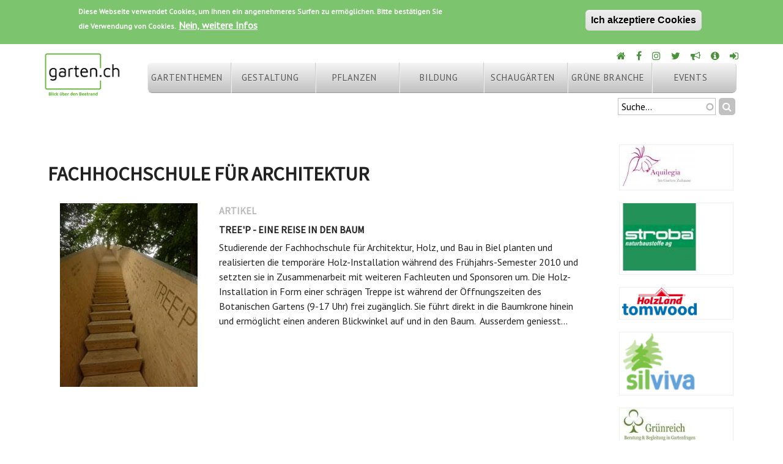

--- FILE ---
content_type: text/html; charset=utf-8
request_url: https://garten.ch/keyword/fachhochschule-fur-architektur
body_size: 10052
content:
<!DOCTYPE html><html  lang="de" dir="ltr" prefix="content: http://purl.org/rss/1.0/modules/content/ dc: http://purl.org/dc/terms/ foaf: http://xmlns.com/foaf/0.1/ og: http://ogp.me/ns# rdfs: http://www.w3.org/2000/01/rdf-schema# sioc: http://rdfs.org/sioc/ns# sioct: http://rdfs.org/sioc/types# skos: http://www.w3.org/2004/02/skos/core# xsd: http://www.w3.org/2001/XMLSchema#"><head>  <meta charset="utf-8" />
<meta name="Generator" content="Drupal 7 (http://drupal.org)" />
<script src="https://www.google.com/recaptcha/api.js?hl=de" async="async" defer="defer"></script>
<link rel="shortcut icon" href="https://www.garten.ch/sites/default/files/favicon.ico" type="image/vnd.microsoft.icon" />
  <title>Fachhochschule für Architektur | garten.ch</title>      <meta name="MobileOptimized" content="width">    <meta name="HandheldFriendly" content="true">    <meta name="viewport" content="width=device-width">      <link href="https://fonts.googleapis.com/css?family=PT+Sans|Source+Sans+Pro" rel="stylesheet">     <link type="text/css" rel="stylesheet" href="https://www.garten.ch/sites/default/files/css/css_q3Pj6zBWIybWafJsDg6bOE35enHYdtzHYXyzOmt9qbw.css" media="all" />
<link type="text/css" rel="stylesheet" href="https://www.garten.ch/sites/default/files/css/css_gK1zJuXwZ5ayGR5D_B8mkehPIWW5Q_5urrl_62Yia9I.css" media="all" />
<style>#back-top{right:40px;}#back-top span#button{background-color:#CCCCCC;}#back-top span#button:hover{opacity:1;filter:alpha(opacity = 1);background-color:#777777;}span#link{display :none;}
</style>
<link type="text/css" rel="stylesheet" href="https://www.garten.ch/sites/default/files/css/css_45i2_1UoVR9x2wEVsQ2ugexiCvBHcAIEhvHLPUzi9t4.css" media="all" />
<link type="text/css" rel="stylesheet" href="//maxcdn.bootstrapcdn.com/font-awesome/4.7.0/css/font-awesome.min.css" media="all" />
<link type="text/css" rel="stylesheet" href="https://www.garten.ch/sites/default/files/css/css_5y-nQj-MqaGQXTvPz5qe_IMaaioeGHI91aug9VDcVAk.css" media="all" />
<link type="text/css" rel="stylesheet" href="https://www.garten.ch/sites/default/files/css/css_Teygc1FQloB9hQHIk4g_xB8qZzi_W62IA1AWxaT1JMI.css" media="all" />
  <script src="https://www.garten.ch/sites/default/files/js/js_Pt6OpwTd6jcHLRIjrE-eSPLWMxWDkcyYrPTIrXDSON0.js"></script>
<script src="https://www.garten.ch/sites/default/files/js/js_uIYUKzSNdHV6PWaEXz8y1xdXnJR2upkyXoB7FCvu1n8.js"></script>
<script>Drupal.settings.ais = [{"name":"vorschau-150","size":"150"},{"name":"small-180","size":"200"},{"name":"medium-380","size":"400"},{"name":"threshold-480","size":"480"},{"name":"threshold-768","size":"768"},{"name":"threshold-992","size":"992"},{"name":"threshold-1382","size":"1382"}];
Drupal.settings.ais_method = "both-max";</script>
<script src="https://www.garten.ch/sites/default/files/js/js_3gVyuNWzY7YTnQgbPR9BwpR7m9yI6xaSO3kjxA_U_JM.js"></script>
<script src="https://www.garten.ch/sites/default/files/js/js_QUGUEHQJv_n0f_tk-fpA5U9-oaUKUKjKryuz7azRlTg.js"></script>
<script>var _paq = _paq || [];(function(){var u=(("https:" == document.location.protocol) ? "https://stats.weiterbildung.ch/" : "http://stats.weiterbildung.ch/");_paq.push(["setSiteId", "12"]);_paq.push(["setTrackerUrl", u+"matomo.php"]);_paq.push(["setDoNotTrack", 1]);_paq.push(['trackAllContentImpressions']);_paq.push(["trackPageView"]);_paq.push(["setIgnoreClasses", ["no-tracking","colorbox"]]);_paq.push(["enableLinkTracking"]);var d=document,g=d.createElement("script"),s=d.getElementsByTagName("script")[0];g.type="text/javascript";g.defer=true;g.async=true;g.src=u+"matomo.js";s.parentNode.insertBefore(g,s);})();</script>
<script src="https://www.garten.ch/sites/default/files/js/js_SrNOyHqWDf2YhvtOxBESrrPaSVdLDMALQsVd4rSv0lM.js"></script>
<script>jQuery.extend(Drupal.settings, {"basePath":"\/","pathPrefix":"","setHasJsCookie":0,"ajaxPageState":{"theme":"garten_2017","theme_token":"ovXHBj62JISl8x-0b82hx_iJVI5myw6XNIavwiSa3DA","js":{"0":1,"sites\/all\/modules\/eu_cookie_compliance\/js\/eu_cookie_compliance.min.js":1,"sites\/all\/modules\/jquery_update\/replace\/jquery\/1.12\/jquery.min.js":1,"misc\/jquery-extend-3.4.0.js":1,"misc\/jquery-html-prefilter-3.5.0-backport.js":1,"misc\/jquery.once.js":1,"misc\/drupal.js":1,"sites\/all\/modules\/jquery_update\/js\/jquery_browser.js":1,"sites\/all\/modules\/nice_menus\/js\/jquery.bgiframe.js":1,"sites\/all\/modules\/nice_menus\/js\/jquery.hoverIntent.js":1,"sites\/all\/modules\/nice_menus\/js\/superfish.js":1,"sites\/all\/modules\/nice_menus\/js\/nice_menus.js":1,"sites\/all\/modules\/eu_cookie_compliance\/js\/jquery.cookie-1.4.1.min.js":1,"misc\/form-single-submit.js":1,"1":1,"ais\/assets\/js\/ais.js":1,"public:\/\/languages\/de_Z1l2Devgh9uTptZ-X7p0tq2fk8TEqkFs8BvKPRriAhg.js":1,"sites\/all\/modules\/apachesolr_autocomplete\/apachesolr_autocomplete.js":1,"sites\/all\/modules\/apachesolr_autocomplete\/jquery-autocomplete\/jquery.autocomplete.js":1,"sites\/all\/modules\/jcaption\/jcaption.js":1,"sites\/all\/modules\/scroll_to_top\/scroll_to_top.js":1,"sites\/all\/modules\/captcha\/captcha.js":1,"sites\/all\/modules\/responsive_menus\/styles\/meanMenu\/jquery.meanmenu.min.js":1,"sites\/all\/modules\/responsive_menus\/styles\/meanMenu\/responsive_menus_mean_menu.js":1,"sites\/all\/modules\/matomo\/matomo.js":1,"2":1,"misc\/textarea.js":1,"sites\/all\/modules\/webform\/js\/webform.js":1},"css":{"modules\/system\/system.base.css":1,"modules\/system\/system.menus.css":1,"modules\/system\/system.messages.css":1,"modules\/system\/system.theme.css":1,"sites\/all\/modules\/scroll_to_top\/scroll_to_top.css":1,"sites\/all\/modules\/ais\/assets\/css\/ais.css":1,"modules\/comment\/comment.css":1,"modules\/field\/theme\/field.css":1,"sites\/all\/modules\/logintoboggan\/logintoboggan.css":1,"modules\/node\/node.css":1,"modules\/poll\/poll.css":1,"modules\/search\/search.css":1,"modules\/user\/user.css":1,"modules\/forum\/forum.css":1,"sites\/all\/modules\/views\/css\/views.css":1,"sites\/all\/modules\/apachesolr_autocomplete\/apachesolr_autocomplete.css":1,"sites\/all\/modules\/apachesolr_autocomplete\/jquery-autocomplete\/jquery.autocomplete.css":1,"sites\/all\/modules\/ctools\/css\/ctools.css":1,"0":1,"sites\/all\/modules\/nice_menus\/css\/nice_menus.css":1,"sites\/all\/modules\/nice_menus\/css\/nice_menus_default.css":1,"sites\/all\/modules\/responsive_menus\/styles\/meanMenu\/meanmenu.min.css":1,"sites\/all\/modules\/eu_cookie_compliance\/css\/eu_cookie_compliance.css":1,"public:\/\/honeypot\/honeypot.css":1,"sites\/all\/modules\/webform\/css\/webform.css":1,"\/\/maxcdn.bootstrapcdn.com\/font-awesome\/4.7.0\/css\/font-awesome.min.css":1,"public:\/\/ctools\/css\/bbf0bb42c6a8c6db3a82522bb47cd2a1.css":1,"sites\/all\/themes\/garten_2017\/system.base.css":1,"sites\/all\/themes\/garten_2017\/system.menus.css":1,"sites\/all\/themes\/garten_2017\/system.messages.css":1,"sites\/all\/themes\/garten_2017\/system.theme.css":1,"sites\/all\/themes\/garten_2017\/comment.css":1,"sites\/all\/themes\/garten_2017\/node.css":1,"sites\/all\/themes\/garten_2017\/css\/styles.css":1}},"apachesolr_autocomplete":{"path":"\/apachesolr_autocomplete","forms":{"search-block-form":{"id":"search-block-form","path":"\/apachesolr_autocomplete_callback\/apachesolr_search_page%3Acore_search"}}},"jcaption":{"jcaption_selectors":[".node .field-name-body img"],"jcaption_alt_title":"alt","jcaption_requireText":1,"jcaption_copyStyle":1,"jcaption_removeStyle":1,"jcaption_removeClass":1,"jcaption_removeAlign":1,"jcaption_copyAlignmentToClass":0,"jcaption_copyFloatToClass":1,"jcaption_copyClassToClass":1,"jcaption_autoWidth":1,"jcaption_keepLink":0,"jcaption_styleMarkup":"","jcaption_animate":0,"jcaption_showDuration":"200","jcaption_hideDuration":"200"},"jcarousel":{"ajaxPath":"\/jcarousel\/ajax\/views"},"scroll_to_top":{"label":"Zum Seitenanfang"},"nice_menus_options":{"delay":"800","speed":"slow"},"responsive_menus":[{"selectors":"#block-nice-menus-1","container":"body","trigger_txt":"\u003Cspan \/\u003E\u003Cspan \/\u003E\u003Cspan \/\u003E","close_txt":"X","close_size":"18px","position":"right","media_size":"768","show_children":"1","expand_children":"1","expand_txt":"+","contract_txt":"-","remove_attrs":"1","responsive_menus_style":"mean_menu"}],"eu_cookie_compliance":{"cookie_policy_version":"1.0.0","popup_enabled":1,"popup_agreed_enabled":0,"popup_hide_agreed":0,"popup_clicking_confirmation":1,"popup_scrolling_confirmation":0,"popup_html_info":"\u003Cdiv class=\u0022eu-cookie-compliance-banner eu-cookie-compliance-banner-info eu-cookie-compliance-banner--default\u0022\u003E\n  \u003Cdiv class=\u0022popup-content info\u0022\u003E\n        \u003Cdiv id=\u0022popup-text\u0022\u003E\n      \u003Cp\u003EDiese Webseite verwendet Cookies, um Ihnen ein angenehmeres Surfen zu erm\u00f6glichen. Bitte best\u00e4tigen Sie die Verwendung von Cookies.\u003C\/p\u003E\n              \u003Cbutton type=\u0022button\u0022 class=\u0022find-more-button eu-cookie-compliance-more-button\u0022\u003ENein, weitere Infos\u003C\/button\u003E\n          \u003C\/div\u003E\n    \n    \u003Cdiv id=\u0022popup-buttons\u0022 class=\u0022\u0022\u003E\n            \u003Cbutton type=\u0022button\u0022 class=\u0022agree-button eu-cookie-compliance-default-button\u0022\u003EIch akzeptiere Cookies\u003C\/button\u003E\n          \u003C\/div\u003E\n  \u003C\/div\u003E\n\u003C\/div\u003E","use_mobile_message":false,"mobile_popup_html_info":"\u003Cdiv class=\u0022eu-cookie-compliance-banner eu-cookie-compliance-banner-info eu-cookie-compliance-banner--default\u0022\u003E\n  \u003Cdiv class=\u0022popup-content info\u0022\u003E\n        \u003Cdiv id=\u0022popup-text\u0022\u003E\n                    \u003Cbutton type=\u0022button\u0022 class=\u0022find-more-button eu-cookie-compliance-more-button\u0022\u003ENein, weitere Infos\u003C\/button\u003E\n          \u003C\/div\u003E\n    \n    \u003Cdiv id=\u0022popup-buttons\u0022 class=\u0022\u0022\u003E\n            \u003Cbutton type=\u0022button\u0022 class=\u0022agree-button eu-cookie-compliance-default-button\u0022\u003EIch akzeptiere Cookies\u003C\/button\u003E\n          \u003C\/div\u003E\n  \u003C\/div\u003E\n\u003C\/div\u003E\n","mobile_breakpoint":"768","popup_html_agreed":"\u003Cdiv\u003E\n  \u003Cdiv class=\u0022popup-content agreed\u0022\u003E\n    \u003Cdiv id=\u0022popup-text\u0022\u003E\n      \u003Cp\u003EThank you for accepting cookiesYou can now hide this message or find out more about cookies.\u003C\/p\u003E\n    \u003C\/div\u003E\n    \u003Cdiv id=\u0022popup-buttons\u0022\u003E\n      \u003Cbutton type=\u0022button\u0022 class=\u0022hide-popup-button eu-cookie-compliance-hide-button\u0022\u003EAusblenden\u003C\/button\u003E\n              \u003Cbutton type=\u0022button\u0022 class=\u0022find-more-button eu-cookie-compliance-more-button-thank-you\u0022 \u003EMore info\u003C\/button\u003E\n          \u003C\/div\u003E\n  \u003C\/div\u003E\n\u003C\/div\u003E","popup_use_bare_css":false,"popup_height":"auto","popup_width":"100%","popup_delay":1000,"popup_link":"\/impressum","popup_link_new_window":1,"popup_position":true,"fixed_top_position":false,"popup_language":"de","store_consent":false,"better_support_for_screen_readers":0,"reload_page":0,"domain":"","domain_all_sites":null,"popup_eu_only_js":0,"cookie_lifetime":"100","cookie_session":false,"disagree_do_not_show_popup":1,"method":"default","allowed_cookies":"","withdraw_markup":"\u003Cbutton type=\u0022button\u0022 class=\u0022eu-cookie-withdraw-tab\u0022\u003EPrivacy settings\u003C\/button\u003E\n\u003Cdiv class=\u0022eu-cookie-withdraw-banner\u0022\u003E\n  \u003Cdiv class=\u0022popup-content info\u0022\u003E\n    \u003Cdiv id=\u0022popup-text\u0022\u003E\n      \u003Cp\u003EWe use cookies on this site to enhance your user experienceYou have given your consent for us to set cookies.\u003C\/p\u003E\n    \u003C\/div\u003E\n    \u003Cdiv id=\u0022popup-buttons\u0022\u003E\n      \u003Cbutton type=\u0022button\u0022 class=\u0022eu-cookie-withdraw-button\u0022\u003EWithdraw consent\u003C\/button\u003E\n    \u003C\/div\u003E\n  \u003C\/div\u003E\n\u003C\/div\u003E\n","withdraw_enabled":false,"withdraw_button_on_info_popup":false,"cookie_categories":[],"cookie_categories_details":[],"enable_save_preferences_button":true,"cookie_name":"","cookie_value_disagreed":"0","cookie_value_agreed_show_thank_you":"1","cookie_value_agreed":"2","containing_element":"body","automatic_cookies_removal":true,"close_button_action":"close_banner"},"matomo":{"trackMailto":1},"urlIsAjaxTrusted":{"\/keyword\/fachhochschule-fur-architektur":true}});</script>
      <!--[if lt IE 9]>    <script src="/sites/all/themes/zen/js/html5shiv.min.js"></script>    <![endif]-->  </head><body class="html not-front not-logged-in one-sidebar sidebar-second page-taxonomy page-taxonomy-term page-taxonomy-term- page-taxonomy-term-1038 section-keyword" ><div id="fb-root"></div><script>(function(d, s, id) {  var js, fjs = d.getElementsByTagName(s)[0];  if (d.getElementById(id)) return;  js = d.createElement(s); js.id = id;  js.src = "//connect.facebook.net/de_DE/sdk.js#xfbml=1&version=v2.8";  fjs.parentNode.insertBefore(js, fjs);}(document, 'script', 'facebook-jssdk'));</script>      <p class="skip-link__wrapper">      <a href="#main-menu" class="skip-link visually-hidden visually-hidden--focusable" id="skip-link">Jump to navigation</a>    </p>      
<div class="layout-center">

  <header class="header" role="banner">

          <a href="/" title="Startseite" rel="home" class="header__logo"><img src="https://www.garten.ch/sites/default/files/garten_ch_blick_uber_den_beetrand.jpg" alt="Startseite" class="header__logo-image" /></a>
    
    
    
      <div class="header__region region region-header">
    <div class="block block-block first odd" id="block-block-28">

      
  <div class="rechts">
<ul>
<li class="home"><a href="https://www.garten.ch/" title="Home"><i class="fa fa-home green"></i></a></li>
<li class="fb"><a href="https://www.facebook.com/garten.ch/" title="Facebook"><i class="fa fa-facebook green"></i></a></li>
<li class="instagram"><a href="https://www.instagram.com/garten.ch/" title="Instagram"><i class="fa fa-instagram green"></i></a></li>
<li class="twitter"><a href="https://twitter.com/gartench" title="Twitter"><i class="fa fa-twitter green"></i></a></li>
<li class="werbung"><a href="https://www.garten.ch/werbung" title="Werbung"><i class="fa fa-bullhorn green"></i></a></li>
<li class="impressum"><a href="https://www.garten.ch/impressum" title="Impressum"><i class="fa fa-info-circle green"></i></a></li>
<li class="login"><a href="https://www.garten.ch/user" title="Anmelden"><i class="fa fa-sign-in green"></i> </a></li>
</ul>
</div>
</div>
<div class="block block-nice-menus even" id="block-nice-menus-1">

      
  <ul class="nice-menu nice-menu-down nice-menu-main-menu" id="nice-menu-1"><li class="menu__item menu-15333 menuparent  menu-path-taxonomy-term-2433 first odd "><a href="/gartenthemen-0" title="Gartenthemen" class="menu__link">Gartenthemen</a><ul><li class="menu__item menu-15334 menu-path-taxonomy-term-2436 first odd "><a href="/krankheiten" title="Krankheiten" class="menu__link">Krankheiten</a></li>
<li class="menu__item menu-15523 menu-path-taxonomy-term-2514  even "><a href="/fauna" title="" class="menu__link">Fauna</a></li>
<li class="menu__item menu-15335 menu-path-taxonomy-term-2437  odd "><a href="/schadlinge" title="Schädlinge" class="menu__link">Schädlinge</a></li>
<li class="menu__item menu-15336 menu-path-taxonomy-term-2438  even "><a href="/gartenmobel-0" title="Gartenmöbel" class="menu__link">Gartenmöbel</a></li>
<li class="menu__item menu-15337 menu-path-taxonomy-term-2439  odd "><a href="/gartenhauser" title="Gartenhäuser" class="menu__link">Gartenhäuser</a></li>
<li class="menu__item menu-15338 menu-path-taxonomy-term-2440  even "><a href="/spielgerate" title="Spielgeräte" class="menu__link">Spielgeräte</a></li>
<li class="menu__item menu-15339 menu-path-taxonomy-term-2441  odd "><a href="/garten-deko" title="Garten-Deko" class="menu__link">Garten-Deko</a></li>
<li class="menu__item menu-15340 menu-path-taxonomy-term-2442  even "><a href="/gartenerden" title="Gartenerden" class="menu__link">Gartenerden</a></li>
<li class="menu__item menu-15341 menu-path-taxonomy-term-2443  odd "><a href="/smart-garden" title="Smart Garden" class="menu__link">Smart Garden</a></li>
<li class="menu__item menu-15342 menu-path-taxonomy-term-2445  even "><a href="/gartenunterhalt" title="Gartenunterhalt" class="menu__link">Gartenunterhalt</a></li>
<li class="menu__item menu-15343 menu-path-taxonomy-term-2444  odd "><a href="/urban-gardening" title="Urban Gardening" class="menu__link">Urban Gardening</a></li>
<li class="menu__item menu-15344 menu-path-taxonomy-term-2446  even last"><a href="/indoor-gardening" title="Indoor Gardening" class="menu__link">Indoor Gardening</a></li>
</ul></li>
<li class="menu__item menu-15345 menuparent  menu-path-taxonomy-term-2434  even "><a href="/gestaltung" title="Gestaltung" class="menu__link">Gestaltung</a><ul><li class="menu__item menu-15346 menu-path-taxonomy-term-2447 first odd "><a href="/balkon-terasse" title="Balkon Terasse" class="menu__link">Balkon Terasse</a></li>
<li class="menu__item menu-15347 menu-path-taxonomy-term-2448  even "><a href="/wasser" title="Wasser" class="menu__link">Wasser</a></li>
<li class="menu__item menu-15348 menu-path-taxonomy-term-2449  odd "><a href="/wege-platze" title="Wege Plätze" class="menu__link">Wege Plätze</a></li>
<li class="menu__item menu-15349 menu-path-taxonomy-term-2450  even "><a href="/gestalten-mit-pflanzen" title="Gestalten mit Pflanzen" class="menu__link">Gestalten mit Pflanzen</a></li>
<li class="menu__item menu-15350 menu-path-taxonomy-term-2451  odd "><a href="/sichtschutz-0" title="Sichtschutz" class="menu__link">Sichtschutz</a></li>
<li class="menu__item menu-15351 menu-path-taxonomy-term-2452  even "><a href="/wintergarten" title="Wintergarten" class="menu__link">Wintergarten</a></li>
<li class="menu__item menu-15352 menu-path-taxonomy-term-2453  odd "><a href="/beschattung" title="Beschattung" class="menu__link">Beschattung</a></li>
<li class="menu__item menu-15353 menu-path-taxonomy-term-2454  even "><a href="/planungs-software" title="Planungs-Software" class="menu__link">Planungs-Software</a></li>
<li class="menu__item menu-15354 menu-path-taxonomy-term-2455  odd last"><a href="/indoor-begrunung" title="Indoor-Begrünung" class="menu__link">Indoor-Begrünung</a></li>
</ul></li>
<li class="menu__item menu-15355 menuparent  menu-path-taxonomy-term-2435  odd "><a href="/pflanzen" title="Pflanzen" class="menu__link">Pflanzen</a><ul><li class="menu__item menu-15356 menu-path-taxonomy-term-2456 first odd "><a href="/rosen" title="Rosen" class="menu__link">Rosen</a></li>
<li class="menu__item menu-15357 menu-path-taxonomy-term-2457  even "><a href="/rasen" title="Rasen" class="menu__link">Rasen</a></li>
<li class="menu__item menu-15358 menu-path-taxonomy-term-2458  odd "><a href="/stauden-0" title="Stauden" class="menu__link">Stauden</a></li>
<li class="menu__item menu-15359 menu-path-taxonomy-term-2459  even "><a href="/geholze-0" title="Gehölze" class="menu__link">Gehölze</a></li>
<li class="menu__item menu-15360 menu-path-taxonomy-term-2460  odd "><a href="/obst" title="Obst" class="menu__link">Obst</a></li>
<li class="menu__item menu-15361 menu-path-taxonomy-term-2461  even "><a href="/beeren" title="Beeren" class="menu__link">Beeren</a></li>
<li class="menu__item menu-15362 menu-path-taxonomy-term-2462  odd "><a href="/gemuse" title="Gemüse" class="menu__link">Gemüse</a></li>
<li class="menu__item menu-15363 menu-path-taxonomy-term-2463  even "><a href="/sommerflor" title="Sommerflor" class="menu__link">Sommerflor</a></li>
<li class="menu__item menu-15364 menu-path-taxonomy-term-2464  odd "><a href="/fruhlingsflor" title="Frühlingsflor" class="menu__link">Frühlingsflor</a></li>
<li class="menu__item menu-15365 menu-path-taxonomy-term-2465  even "><a href="/zimmerpflanzen" title="Zimmerpflanzen" class="menu__link">Zimmerpflanzen</a></li>
<li class="menu__item menu-15366 menu-path-taxonomy-term-2466  odd last"><a href="/unkraut" title="Unkraut" class="menu__link">Unkraut</a></li>
</ul></li>
<li class="menu__item menu-15579 menuparent  menu-path-kurse  even "><a href="/kurse" title="" class="menu__link">Bildung</a><ul><li class="menu__item menu-15717 menu-path-forum-2937 first odd "><a href="/gartenforum" title="" class="menu__link">Gartenforum</a></li>
<li class="menu__item menu-15642 menu-path-kurse  even "><a href="/kurse" title="" class="menu__link">Gartenkurse</a></li>
<li class="menu__item menu-15580 menu-path-node-2217  odd "><a href="/kurs-workshop-eintragen" class="menu__link">Kurs eintragen</a></li>
<li class="menu__item menu-1228 menu-path-rezensionen  even last"><a href="/rezensionen" title="" class="menu__link">Bücher</a></li>
</ul></li>
<li class="menu__item menu-1496 menuparent  menu-path-paerke  odd "><a href="/paerke" title="" class="menu__link">Schaugärten</a><ul><li class="menu__item menu-15371 menu-path-taxonomy-term-286 first odd "><a href="/park" title="Park" class="menu__link">Park</a></li>
<li class="menu__item menu-15372 menu-path-taxonomy-term-2475  even "><a href="/schaugarten" title="Schaugarten" class="menu__link">Schaugarten</a></li>
<li class="menu__item menu-15374 menu-path-taxonomy-term-289  odd last"><a href="/botanischer-garten" title="Botanischer Garten" class="menu__link">Botanischer Garten</a></li>
</ul></li>
<li class="menu__item menu-1422 menuparent  menu-path-gruene-branche  even "><a href="/gruene-branche" title="" class="menu__link">Grüne Branche</a><ul><li class="menu__item menu-1580 menu-path-node-108 first odd "><a href="/praesenz-auf-gartench" class="menu__link">Link eintragen</a></li>
<li class="menu__item menu-15691 menu-path-taxonomy-term-2883  even "><a href="/osterreich" title="" class="menu__link">Österreich</a></li>
<li class="menu__item menu-15543 menu-path-taxonomy-term-2794  odd "><a href="/terrassen" title="" class="menu__link">Balkon Terrassen</a></li>
<li class="menu__item menu-15406 menu-path-taxonomy-term-23  even "><a href="/baumschulen" title="Baumschulen" class="menu__link">Baumschulen</a></li>
<li class="menu__item menu-15407 menu-path-taxonomy-term-306  odd "><a href="/erden" title="Erden" class="menu__link">Erden</a></li>
<li class="menu__item menu-15408 menu-path-taxonomy-term-296  even "><a href="/taxonomy/term/296" title="Garten-Software" class="menu__link">Garten-Software</a></li>
<li class="menu__item menu-15409 menu-path-taxonomy-term-29  odd "><a href="/gartenbau" title="Gartenbau" class="menu__link">Gartenbau</a></li>
<li class="menu__item menu-15410 menu-path-taxonomy-term-33  even "><a href="/gartencenter" title="Gartencenter" class="menu__link">Gartencenter</a></li>
<li class="menu__item menu-15411 menu-path-taxonomy-term-2474  odd "><a href="/gartengestaltung" title="Gartengestaltung" class="menu__link">Gartengestaltung</a></li>
<li class="menu__item menu-15412 menu-path-taxonomy-term-343  even "><a href="/taxonomy/term/343" title="Gartenhäuser" class="menu__link">Gartenhäuser</a></li>
<li class="menu__item menu-15413 menu-path-taxonomy-term-36  odd "><a href="/gartenmobel" title="Gartenmöbel" class="menu__link">Gartenmöbel</a></li>
<li class="menu__item menu-15414 menu-path-taxonomy-term-2495  even "><a href="/gartenunterhalt-0" title="Gartenunterhalt" class="menu__link">Gartenunterhalt</a></li>
<li class="menu__item menu-15415 menu-path-taxonomy-term-53  odd "><a href="/obstbau" title="Obstbau" class="menu__link">Obstbau</a></li>
<li class="menu__item menu-15578 menu-path-taxonomy-term-2833  even "><a href="/sicherheit-beleuchtung" title="" class="menu__link">Sicherheit Beleuchtung</a></li>
<li class="menu__item menu-15416 menu-path-taxonomy-term-1727  odd "><a href="/sichtschutz" title="Sichtschutz" class="menu__link">Sichtschutz</a></li>
<li class="menu__item menu-15417 menu-path-taxonomy-term-2472  even "><a href="/smart-garden-0" title="Smart Garden" class="menu__link">Smart Garden</a></li>
<li class="menu__item menu-15418 menu-path-taxonomy-term-2473  odd last"><a href="/stauden-1" title="Stauden" class="menu__link">Stauden</a></li>
</ul></li>
<li class="menu__item menu-15522 menuparent  menu-path-veranstaltungen  odd last"><a href="/veranstaltungen" title="" class="menu__link">Events</a><ul><li class="menu__item menu-15527 menu-path-node-add-event first odd "><a href="/node/add/event" title="" class="menu__link">Event eintragen</a></li>
<li class="menu__item menu-15544 menu-path-taxonomy-term-368  even "><a href="/ausstellungen-fuhrungen" title="" class="menu__link">Ausstellungen</a></li>
<li class="menu__item menu-15545 menu-path-taxonomy-term-2467  odd "><a href="/exkursionen-garten-reisen" title="" class="menu__link">Exkursionen / Reisen</a></li>
<li class="menu__item menu-15546 menu-path-taxonomy-term-2824  even last"><a href="/messen" title="" class="menu__link">Messen</a></li>
</ul></li>
</ul>

</div>
<div class="block block-search last odd" role="search" id="block-search-form">

      
  <form onsubmit="if(this.search_block_form.value==&#039;Suche...&#039;){ alert(&#039;Bitte Suchbegriff eingeben!&#039;); return false; }" action="/keyword/fachhochschule-fur-architektur" method="post" id="search-block-form" accept-charset="UTF-8"><div><div class="container-inline">
      <h2 class="element-invisible">Suchformular</h2>
    <div class="form-item form-type-textfield form-item-search-block-form">
  <label class="element-invisible" for="edit-search-block-form--2">Suchen </label>
 <input title="Geben Sie die Wörter ein, nach denen Sie suchen möchten." class="apachesolr-autocomplete form-text" data-apachesolr-autocomplete-id="search-block-form" onblur="if (this.value == &#039;&#039;) {this.value = &#039;Suche...&#039;;}" onfocus="if (this.value == &#039;Suche...&#039;) {this.value = &#039;&#039;;}" type="search" id="edit-search-block-form--2" name="search_block_form" value="Suche..." size="15" maxlength="128" />
</div>
<div class="form-actions form-wrapper" id="edit-actions"><input type="submit" id="edit-submit" name="op" value="" class="form-submit" /></div><input type="hidden" name="form_build_id" value="form-uRpg5ZmCkcGWx2Q0hWl2V00os_cAzV9yp65N4dUT5QA" />
<input type="hidden" name="form_id" value="search_block_form" />
</div>
</div></form>
</div>
  </div>

  </header>

  <div class="layout-3col layout-swap">

    
    <main class="layout-3col__left-content" role="main">
                  <a href="#skip-link" class="visually-hidden visually-hidden--focusable" id="main-content">Back to top</a>
                    <h1>Fachhochschule für Architektur</h1>
                                          


<div class="view view-tags-tvi-taxonomy view-id-tags_tvi_taxonomy view-display-id-page view-dom-id-2a659ec99c6eb91a3a7aad6ba9873b0a">
        
  
  
      <div class="view-content">
        <div class="views-row views-row-1 views-row-odd views-row-first views-row-last">
      
  <div class="bild">        <div><a href="/treep-tree-trip/treep-reise-in-den-baum"><img typeof="foaf:Image" src="https://www.garten.ch/sites/default/files/styles/threshold-480/public/news/3/Baumtreppe.jpg?itok=J9zRL1X1" alt="" /></a></div>  </div>  
  <div class="views-field views-field-type">        <h4 class="field-content">Artikel</h4>  </div>  
  <div class="views-field views-field-title">        <h3 class="field-content"><a href="/treep-tree-trip/treep-reise-in-den-baum">TREE&#039;p - eine Reise in den Baum</a></h3>  </div>  
  <div class="views-field views-field-body">        <span class="field-content">Studierende der Fachhochschule für Architektur, Holz, und Bau in Biel planten und realisierten die temporäre Holz-Installation während des Frühjahrs-Semester 2010 und setzten sie in Zusammenarbeit mit weiteren Fachleuten und Sponsoren um.
Die Holz-Installation in Form einer schrägen Treppe ist während der Öffnungszeiten des Botanischen Gartens (9-17 Uhr) frei zugänglich. Sie führt direkt in die Baumkrone hinein und ermöglicht einen anderen Blickwinkel auf und in den Baum.  Ausserdem geniesst...</span>  </div>  </div>
    </div>
  
  
  
  
  
  
</div>          </main>

    <div class="layout-swap__top layout-3col__full">

      <a href="#skip-link" class="visually-hidden visually-hidden--focusable" id="main-menu" tabindex="-1">Back to top</a>

      
      
    </div>

    
          <aside class="layout-3col__right-sidebar" role="complementary">
        
<div class="block block-views first last odd" id="block-views-green-branches-block-3">

      
  <div class="view view-green-branches view-id-green_branches view-display-id-block_3 partnerblock view-dom-id-9cbbf60fd9b17bcb4708e7b8895b994b">
        
  
  
      <div class="view-empty">
      <div class="view view-randombranche view-id-randombranche view-display-id-block_1 view-dom-id-9e6fd112de3d5f6f16bc9c4b4e9e6d64">
        
  
  
      <div class="view-content">
        <div class="views-row views-row-1 views-row-odd views-row-first">
      
  <div class="views-field views-field-field-logo">        <div class="field-content"><a href="/aquilegia-im-garten-zuhause-gmbh"><img typeof="foaf:Image" src="https://www.garten.ch/sites/default/files/styles/vorschau-150/public/%5Buser-raw%5D/logo_aquilegia.jpg?itok=gpAlQ9ZO" width="160" height="83" alt="Aquilegia Pflanzencenter" /></a></div>  </div>  </div>
  <div class="views-row views-row-2 views-row-even">
      
  <div class="views-field views-field-field-logo">        <div class="field-content"><a href="/strohmatten/schilfmatten-stroba"><img typeof="foaf:Image" src="https://www.garten.ch/sites/default/files/styles/vorschau-150/public/%5Buser-raw%5D/logo_stroba.jpg?itok=0eq1H7qz" width="119" height="101" alt="stroba naturbaustoffe" /></a></div>  </div>  </div>
  <div class="views-row views-row-3 views-row-odd">
      
  <div class="views-field views-field-field-logo">        <div class="field-content"><a href="/tomwood-ag"><img typeof="foaf:Image" src="https://www.garten.ch/sites/default/files/styles/vorschau-150/public/%5Buser-raw%5D/tomwood_logo_2013_4c_c90m50.png?itok=ukLcLYdV" width="160" height="55" alt="tomwood ag" /></a></div>  </div>  </div>
  <div class="views-row views-row-4 views-row-even">
      
  <div class="views-field views-field-field-logo">        <div class="field-content"><a href="/stiftung-silviva"><img typeof="foaf:Image" src="https://www.garten.ch/sites/default/files/styles/vorschau-150/public/%5Buser-raw%5D/silviva-logo.png?itok=2XxN-Lp_" width="112" height="83" alt="Stiftung SILVIVA" /></a></div>  </div>  </div>
  <div class="views-row views-row-5 views-row-odd views-row-last">
      
  <div class="views-field views-field-field-logo">        <div class="field-content"><a href="/gruenreich"><img typeof="foaf:Image" src="https://www.garten.ch/sites/default/files/styles/vorschau-150/public/%5Buser-raw%5D/gruenreich.jpg?itok=UpsoV9CO" width="161" height="70" alt="" /></a></div>  </div>  </div>
    </div>
  
  
  
  
  
  
</div>    </div>
  
  
  
  
  
  
</div>
</div>
      </aside>
    
  </div>

    <footer class="footer region region-footer" role="contentinfo">
    <div class="block block-block first last odd" id="block-block-29">

      
  <script async src="//pagead2.googlesyndication.com/pagead/js/adsbygoogle.js"></script>
<!-- Rectangel garten 2017 -->
<ins class="adsbygoogle"
     style="display:block"
     data-ad-client="ca-pub-6008363060972185"
     data-ad-slot="2215013315"
     data-ad-format="auto"></ins>
<script>
(adsbygoogle = window.adsbygoogle || []).push({});
</script>
</div>
  </footer>

</div>

  <div class="region region-bottom">
    <div class="block block-block first odd" id="block-block-23">

      
              <a class="twitter-timeline" href="https://twitter.com/gartench" data-widget-id="576282414776979456">Tweets von @gartench </a>
            <script>!function(d,s,id){var js,fjs=d.getElementsByTagName(s)[0],p=/^http:/.test(d.location)?'http':'https';if(!d.getElementById(id)){js=d.createElement(s);js.id=id;js.src=p+"://platform.twitter.com/widgets.js";fjs.parentNode.insertBefore(js,fjs);}}(document,"script","twitter-wjs");</script>

</div>
<div class="block block-block even" id="block-block-30">

      
  <div id=container style="width: 100%">
<div class="fb-page" data-href="https://www.facebook.com/garten.ch" data-tabs="timeline" data-width="500" data-height="600" data-small-header="false" data-adapt-container-width="true" data-hide-cover="false" data-show-facepile="false"><blockquote cite="https://www.facebook.com/garten.ch" class="fb-xfbml-parse-ignore"><a href="https://www.facebook.com/garten.ch">garten.ch</a></blockquote></div>
</div>
</div>
<div class="block block-webform odd" id="block-webform-client-block-2025">

        <h2 class="block__title">Kontakt</h2>
    
  <form class="webform-client-form webform-client-form-2025" action="/keyword/fachhochschule-fur-architektur" method="post" id="webform-client-form-2025" accept-charset="UTF-8"><div><div  class="form-item webform-component webform-component-textfield webform-component--name">
  <label for="edit-submitted-name"> Name <span class="form-required" title="Dieses Feld wird benötigt.">*</span></label>
 <input required="required" type="text" id="edit-submitted-name" name="submitted[name]" value="" size="60" maxlength="128" class="form-text required" />
</div>
<div  class="form-item webform-component webform-component-textfield webform-component--tel">
  <label for="edit-submitted-tel"> Tel <span class="form-required" title="Dieses Feld wird benötigt.">*</span></label>
 <input required="required" type="text" id="edit-submitted-tel" name="submitted[tel]" value="" size="60" maxlength="128" class="form-text required" />
</div>
<div  class="form-item webform-component webform-component-email webform-component--e-mail">
  <label for="edit-submitted-e-mail"> E-Mail <span class="form-required" title="Dieses Feld wird benötigt.">*</span></label>
 <input required="required" class="email form-text form-email required" type="email" id="edit-submitted-e-mail" name="submitted[e_mail]" size="60" />
</div>
<div  class="form-item webform-component webform-component-textarea webform-component--nachricht">
  <label for="edit-submitted-nachricht"> Nachricht <span class="form-required" title="Dieses Feld wird benötigt.">*</span></label>
 <div class="form-textarea-wrapper resizable"><textarea required="required" id="edit-submitted-nachricht" name="submitted[nachricht]" cols="60" rows="5" class="form-textarea required"></textarea></div>
</div>
<div  class="form-item webform-component webform-component-markup webform-component--forum">
 <p>Wir erlauben uns Anfragen, anonymisiert im <a href="https://www.garten.ch/gartenforum">Gartenforum</a> zu veröffentlichen. Bitte vermerken Sie, wenn Sie damit nicht einverstanden sind.</p>

</div>
<input type="hidden" name="details[sid]" />
<input type="hidden" name="details[page_num]" value="1" />
<input type="hidden" name="details[page_count]" value="1" />
<input type="hidden" name="details[finished]" value="0" />
<input type="hidden" name="form_build_id" value="form-AgNBHXcFjoyztrVblCD961LuBgRhj8MjcRygLbapD3A" />
<input type="hidden" name="form_id" value="webform_client_form_2025" />
<input type="hidden" name="honeypot_time" value="1769106832|RPAi1tPMHa9hs8nhG4VW6_j0XMvGWuBIJ0AbdP8qRpA" />
<div class="town-textfield"><div class="form-item form-type-textfield form-item-town">
  <label for="edit-town">Leave this field blank </label>
 <input autocomplete="off" type="text" id="edit-town" name="town" value="" size="20" maxlength="128" class="form-text" />
</div>
</div><div class="captcha"><input type="hidden" name="captcha_sid" value="56544565" />
<input type="hidden" name="captcha_token" value="d01b5e194daf794a3ff30e56cc63ed6c" />
<input type="hidden" name="captcha_response" value="Google no captcha" />
<div class="g-recaptcha" data-sitekey="6LdOnlAUAAAAAJzFe80BmTekyVldopWz8GqRexzM" data-theme="light" data-type="image"></div></div><div class="form-actions"><input class="webform-submit button-primary form-submit" type="submit" name="op" value="senden" /></div></div></form>
</div>
<div class="block block-menu last even" role="navigation" id="block-menu-menu-homenavi">

      
  <ul class="menu"><li class="menu__item is-leaf first leaf"><a href="https://news.examedia.ch/lists/?p=subscribe&amp;id=3" title="" class="menu__link">Newsletter</a></li>
<li class="menu__item is-leaf leaf"><a href="/praesenz-auf-gartench" title="" class="menu__link">Link eintragen</a></li>
<li class="menu__item is-leaf leaf"><a href="/publireportagen" title="" class="menu__link">Publireportagen</a></li>
<li class="menu__item is-leaf leaf"><a href="/werbung" title="" class="menu__link">Werbung</a></li>
<li class="menu__item is-leaf leaf"><a href="/keywords/all" title="" class="menu__link">Index</a></li>
<li class="menu__item is-leaf leaf"><a href="/user?current=taxonomy/term/1038" title="" class="menu__link">Login</a></li>
<li class="menu__item is-leaf last leaf"><a href="/impressum" title="" class="menu__link">Impressum</a></li>
</ul>
</div>
  </div>
  <script>window.eu_cookie_compliance_cookie_name = "";</script>
<script src="https://www.garten.ch/sites/default/files/js/js_b5uBqrfPrs_UEmgBeVFSOcXgjdijNE3mS-ZnwQ0jdnU.js"></script>
<script>  (function(i,s,o,g,r,a,m){i['GoogleAnalyticsObject']=r;i[r]=i[r]||function(){  (i[r].q=i[r].q||[]).push(arguments)},i[r].l=1*new Date();a=s.createElement(o),  m=s.getElementsByTagName(o)[0];a.async=1;a.src=g;m.parentNode.insertBefore(a,m)  })(window,document,'script','https://www.google-analytics.com/analytics.js','ga');  ga('create', 'UA-607438-16', 'auto');  ga('send', 'pageview');</script></body></html>

--- FILE ---
content_type: text/html; charset=utf-8
request_url: https://www.google.com/recaptcha/api2/anchor?ar=1&k=6LdOnlAUAAAAAJzFe80BmTekyVldopWz8GqRexzM&co=aHR0cHM6Ly9nYXJ0ZW4uY2g6NDQz&hl=de&type=image&v=PoyoqOPhxBO7pBk68S4YbpHZ&theme=light&size=normal&anchor-ms=20000&execute-ms=30000&cb=krzpibtel6cu
body_size: 49508
content:
<!DOCTYPE HTML><html dir="ltr" lang="de"><head><meta http-equiv="Content-Type" content="text/html; charset=UTF-8">
<meta http-equiv="X-UA-Compatible" content="IE=edge">
<title>reCAPTCHA</title>
<style type="text/css">
/* cyrillic-ext */
@font-face {
  font-family: 'Roboto';
  font-style: normal;
  font-weight: 400;
  font-stretch: 100%;
  src: url(//fonts.gstatic.com/s/roboto/v48/KFO7CnqEu92Fr1ME7kSn66aGLdTylUAMa3GUBHMdazTgWw.woff2) format('woff2');
  unicode-range: U+0460-052F, U+1C80-1C8A, U+20B4, U+2DE0-2DFF, U+A640-A69F, U+FE2E-FE2F;
}
/* cyrillic */
@font-face {
  font-family: 'Roboto';
  font-style: normal;
  font-weight: 400;
  font-stretch: 100%;
  src: url(//fonts.gstatic.com/s/roboto/v48/KFO7CnqEu92Fr1ME7kSn66aGLdTylUAMa3iUBHMdazTgWw.woff2) format('woff2');
  unicode-range: U+0301, U+0400-045F, U+0490-0491, U+04B0-04B1, U+2116;
}
/* greek-ext */
@font-face {
  font-family: 'Roboto';
  font-style: normal;
  font-weight: 400;
  font-stretch: 100%;
  src: url(//fonts.gstatic.com/s/roboto/v48/KFO7CnqEu92Fr1ME7kSn66aGLdTylUAMa3CUBHMdazTgWw.woff2) format('woff2');
  unicode-range: U+1F00-1FFF;
}
/* greek */
@font-face {
  font-family: 'Roboto';
  font-style: normal;
  font-weight: 400;
  font-stretch: 100%;
  src: url(//fonts.gstatic.com/s/roboto/v48/KFO7CnqEu92Fr1ME7kSn66aGLdTylUAMa3-UBHMdazTgWw.woff2) format('woff2');
  unicode-range: U+0370-0377, U+037A-037F, U+0384-038A, U+038C, U+038E-03A1, U+03A3-03FF;
}
/* math */
@font-face {
  font-family: 'Roboto';
  font-style: normal;
  font-weight: 400;
  font-stretch: 100%;
  src: url(//fonts.gstatic.com/s/roboto/v48/KFO7CnqEu92Fr1ME7kSn66aGLdTylUAMawCUBHMdazTgWw.woff2) format('woff2');
  unicode-range: U+0302-0303, U+0305, U+0307-0308, U+0310, U+0312, U+0315, U+031A, U+0326-0327, U+032C, U+032F-0330, U+0332-0333, U+0338, U+033A, U+0346, U+034D, U+0391-03A1, U+03A3-03A9, U+03B1-03C9, U+03D1, U+03D5-03D6, U+03F0-03F1, U+03F4-03F5, U+2016-2017, U+2034-2038, U+203C, U+2040, U+2043, U+2047, U+2050, U+2057, U+205F, U+2070-2071, U+2074-208E, U+2090-209C, U+20D0-20DC, U+20E1, U+20E5-20EF, U+2100-2112, U+2114-2115, U+2117-2121, U+2123-214F, U+2190, U+2192, U+2194-21AE, U+21B0-21E5, U+21F1-21F2, U+21F4-2211, U+2213-2214, U+2216-22FF, U+2308-230B, U+2310, U+2319, U+231C-2321, U+2336-237A, U+237C, U+2395, U+239B-23B7, U+23D0, U+23DC-23E1, U+2474-2475, U+25AF, U+25B3, U+25B7, U+25BD, U+25C1, U+25CA, U+25CC, U+25FB, U+266D-266F, U+27C0-27FF, U+2900-2AFF, U+2B0E-2B11, U+2B30-2B4C, U+2BFE, U+3030, U+FF5B, U+FF5D, U+1D400-1D7FF, U+1EE00-1EEFF;
}
/* symbols */
@font-face {
  font-family: 'Roboto';
  font-style: normal;
  font-weight: 400;
  font-stretch: 100%;
  src: url(//fonts.gstatic.com/s/roboto/v48/KFO7CnqEu92Fr1ME7kSn66aGLdTylUAMaxKUBHMdazTgWw.woff2) format('woff2');
  unicode-range: U+0001-000C, U+000E-001F, U+007F-009F, U+20DD-20E0, U+20E2-20E4, U+2150-218F, U+2190, U+2192, U+2194-2199, U+21AF, U+21E6-21F0, U+21F3, U+2218-2219, U+2299, U+22C4-22C6, U+2300-243F, U+2440-244A, U+2460-24FF, U+25A0-27BF, U+2800-28FF, U+2921-2922, U+2981, U+29BF, U+29EB, U+2B00-2BFF, U+4DC0-4DFF, U+FFF9-FFFB, U+10140-1018E, U+10190-1019C, U+101A0, U+101D0-101FD, U+102E0-102FB, U+10E60-10E7E, U+1D2C0-1D2D3, U+1D2E0-1D37F, U+1F000-1F0FF, U+1F100-1F1AD, U+1F1E6-1F1FF, U+1F30D-1F30F, U+1F315, U+1F31C, U+1F31E, U+1F320-1F32C, U+1F336, U+1F378, U+1F37D, U+1F382, U+1F393-1F39F, U+1F3A7-1F3A8, U+1F3AC-1F3AF, U+1F3C2, U+1F3C4-1F3C6, U+1F3CA-1F3CE, U+1F3D4-1F3E0, U+1F3ED, U+1F3F1-1F3F3, U+1F3F5-1F3F7, U+1F408, U+1F415, U+1F41F, U+1F426, U+1F43F, U+1F441-1F442, U+1F444, U+1F446-1F449, U+1F44C-1F44E, U+1F453, U+1F46A, U+1F47D, U+1F4A3, U+1F4B0, U+1F4B3, U+1F4B9, U+1F4BB, U+1F4BF, U+1F4C8-1F4CB, U+1F4D6, U+1F4DA, U+1F4DF, U+1F4E3-1F4E6, U+1F4EA-1F4ED, U+1F4F7, U+1F4F9-1F4FB, U+1F4FD-1F4FE, U+1F503, U+1F507-1F50B, U+1F50D, U+1F512-1F513, U+1F53E-1F54A, U+1F54F-1F5FA, U+1F610, U+1F650-1F67F, U+1F687, U+1F68D, U+1F691, U+1F694, U+1F698, U+1F6AD, U+1F6B2, U+1F6B9-1F6BA, U+1F6BC, U+1F6C6-1F6CF, U+1F6D3-1F6D7, U+1F6E0-1F6EA, U+1F6F0-1F6F3, U+1F6F7-1F6FC, U+1F700-1F7FF, U+1F800-1F80B, U+1F810-1F847, U+1F850-1F859, U+1F860-1F887, U+1F890-1F8AD, U+1F8B0-1F8BB, U+1F8C0-1F8C1, U+1F900-1F90B, U+1F93B, U+1F946, U+1F984, U+1F996, U+1F9E9, U+1FA00-1FA6F, U+1FA70-1FA7C, U+1FA80-1FA89, U+1FA8F-1FAC6, U+1FACE-1FADC, U+1FADF-1FAE9, U+1FAF0-1FAF8, U+1FB00-1FBFF;
}
/* vietnamese */
@font-face {
  font-family: 'Roboto';
  font-style: normal;
  font-weight: 400;
  font-stretch: 100%;
  src: url(//fonts.gstatic.com/s/roboto/v48/KFO7CnqEu92Fr1ME7kSn66aGLdTylUAMa3OUBHMdazTgWw.woff2) format('woff2');
  unicode-range: U+0102-0103, U+0110-0111, U+0128-0129, U+0168-0169, U+01A0-01A1, U+01AF-01B0, U+0300-0301, U+0303-0304, U+0308-0309, U+0323, U+0329, U+1EA0-1EF9, U+20AB;
}
/* latin-ext */
@font-face {
  font-family: 'Roboto';
  font-style: normal;
  font-weight: 400;
  font-stretch: 100%;
  src: url(//fonts.gstatic.com/s/roboto/v48/KFO7CnqEu92Fr1ME7kSn66aGLdTylUAMa3KUBHMdazTgWw.woff2) format('woff2');
  unicode-range: U+0100-02BA, U+02BD-02C5, U+02C7-02CC, U+02CE-02D7, U+02DD-02FF, U+0304, U+0308, U+0329, U+1D00-1DBF, U+1E00-1E9F, U+1EF2-1EFF, U+2020, U+20A0-20AB, U+20AD-20C0, U+2113, U+2C60-2C7F, U+A720-A7FF;
}
/* latin */
@font-face {
  font-family: 'Roboto';
  font-style: normal;
  font-weight: 400;
  font-stretch: 100%;
  src: url(//fonts.gstatic.com/s/roboto/v48/KFO7CnqEu92Fr1ME7kSn66aGLdTylUAMa3yUBHMdazQ.woff2) format('woff2');
  unicode-range: U+0000-00FF, U+0131, U+0152-0153, U+02BB-02BC, U+02C6, U+02DA, U+02DC, U+0304, U+0308, U+0329, U+2000-206F, U+20AC, U+2122, U+2191, U+2193, U+2212, U+2215, U+FEFF, U+FFFD;
}
/* cyrillic-ext */
@font-face {
  font-family: 'Roboto';
  font-style: normal;
  font-weight: 500;
  font-stretch: 100%;
  src: url(//fonts.gstatic.com/s/roboto/v48/KFO7CnqEu92Fr1ME7kSn66aGLdTylUAMa3GUBHMdazTgWw.woff2) format('woff2');
  unicode-range: U+0460-052F, U+1C80-1C8A, U+20B4, U+2DE0-2DFF, U+A640-A69F, U+FE2E-FE2F;
}
/* cyrillic */
@font-face {
  font-family: 'Roboto';
  font-style: normal;
  font-weight: 500;
  font-stretch: 100%;
  src: url(//fonts.gstatic.com/s/roboto/v48/KFO7CnqEu92Fr1ME7kSn66aGLdTylUAMa3iUBHMdazTgWw.woff2) format('woff2');
  unicode-range: U+0301, U+0400-045F, U+0490-0491, U+04B0-04B1, U+2116;
}
/* greek-ext */
@font-face {
  font-family: 'Roboto';
  font-style: normal;
  font-weight: 500;
  font-stretch: 100%;
  src: url(//fonts.gstatic.com/s/roboto/v48/KFO7CnqEu92Fr1ME7kSn66aGLdTylUAMa3CUBHMdazTgWw.woff2) format('woff2');
  unicode-range: U+1F00-1FFF;
}
/* greek */
@font-face {
  font-family: 'Roboto';
  font-style: normal;
  font-weight: 500;
  font-stretch: 100%;
  src: url(//fonts.gstatic.com/s/roboto/v48/KFO7CnqEu92Fr1ME7kSn66aGLdTylUAMa3-UBHMdazTgWw.woff2) format('woff2');
  unicode-range: U+0370-0377, U+037A-037F, U+0384-038A, U+038C, U+038E-03A1, U+03A3-03FF;
}
/* math */
@font-face {
  font-family: 'Roboto';
  font-style: normal;
  font-weight: 500;
  font-stretch: 100%;
  src: url(//fonts.gstatic.com/s/roboto/v48/KFO7CnqEu92Fr1ME7kSn66aGLdTylUAMawCUBHMdazTgWw.woff2) format('woff2');
  unicode-range: U+0302-0303, U+0305, U+0307-0308, U+0310, U+0312, U+0315, U+031A, U+0326-0327, U+032C, U+032F-0330, U+0332-0333, U+0338, U+033A, U+0346, U+034D, U+0391-03A1, U+03A3-03A9, U+03B1-03C9, U+03D1, U+03D5-03D6, U+03F0-03F1, U+03F4-03F5, U+2016-2017, U+2034-2038, U+203C, U+2040, U+2043, U+2047, U+2050, U+2057, U+205F, U+2070-2071, U+2074-208E, U+2090-209C, U+20D0-20DC, U+20E1, U+20E5-20EF, U+2100-2112, U+2114-2115, U+2117-2121, U+2123-214F, U+2190, U+2192, U+2194-21AE, U+21B0-21E5, U+21F1-21F2, U+21F4-2211, U+2213-2214, U+2216-22FF, U+2308-230B, U+2310, U+2319, U+231C-2321, U+2336-237A, U+237C, U+2395, U+239B-23B7, U+23D0, U+23DC-23E1, U+2474-2475, U+25AF, U+25B3, U+25B7, U+25BD, U+25C1, U+25CA, U+25CC, U+25FB, U+266D-266F, U+27C0-27FF, U+2900-2AFF, U+2B0E-2B11, U+2B30-2B4C, U+2BFE, U+3030, U+FF5B, U+FF5D, U+1D400-1D7FF, U+1EE00-1EEFF;
}
/* symbols */
@font-face {
  font-family: 'Roboto';
  font-style: normal;
  font-weight: 500;
  font-stretch: 100%;
  src: url(//fonts.gstatic.com/s/roboto/v48/KFO7CnqEu92Fr1ME7kSn66aGLdTylUAMaxKUBHMdazTgWw.woff2) format('woff2');
  unicode-range: U+0001-000C, U+000E-001F, U+007F-009F, U+20DD-20E0, U+20E2-20E4, U+2150-218F, U+2190, U+2192, U+2194-2199, U+21AF, U+21E6-21F0, U+21F3, U+2218-2219, U+2299, U+22C4-22C6, U+2300-243F, U+2440-244A, U+2460-24FF, U+25A0-27BF, U+2800-28FF, U+2921-2922, U+2981, U+29BF, U+29EB, U+2B00-2BFF, U+4DC0-4DFF, U+FFF9-FFFB, U+10140-1018E, U+10190-1019C, U+101A0, U+101D0-101FD, U+102E0-102FB, U+10E60-10E7E, U+1D2C0-1D2D3, U+1D2E0-1D37F, U+1F000-1F0FF, U+1F100-1F1AD, U+1F1E6-1F1FF, U+1F30D-1F30F, U+1F315, U+1F31C, U+1F31E, U+1F320-1F32C, U+1F336, U+1F378, U+1F37D, U+1F382, U+1F393-1F39F, U+1F3A7-1F3A8, U+1F3AC-1F3AF, U+1F3C2, U+1F3C4-1F3C6, U+1F3CA-1F3CE, U+1F3D4-1F3E0, U+1F3ED, U+1F3F1-1F3F3, U+1F3F5-1F3F7, U+1F408, U+1F415, U+1F41F, U+1F426, U+1F43F, U+1F441-1F442, U+1F444, U+1F446-1F449, U+1F44C-1F44E, U+1F453, U+1F46A, U+1F47D, U+1F4A3, U+1F4B0, U+1F4B3, U+1F4B9, U+1F4BB, U+1F4BF, U+1F4C8-1F4CB, U+1F4D6, U+1F4DA, U+1F4DF, U+1F4E3-1F4E6, U+1F4EA-1F4ED, U+1F4F7, U+1F4F9-1F4FB, U+1F4FD-1F4FE, U+1F503, U+1F507-1F50B, U+1F50D, U+1F512-1F513, U+1F53E-1F54A, U+1F54F-1F5FA, U+1F610, U+1F650-1F67F, U+1F687, U+1F68D, U+1F691, U+1F694, U+1F698, U+1F6AD, U+1F6B2, U+1F6B9-1F6BA, U+1F6BC, U+1F6C6-1F6CF, U+1F6D3-1F6D7, U+1F6E0-1F6EA, U+1F6F0-1F6F3, U+1F6F7-1F6FC, U+1F700-1F7FF, U+1F800-1F80B, U+1F810-1F847, U+1F850-1F859, U+1F860-1F887, U+1F890-1F8AD, U+1F8B0-1F8BB, U+1F8C0-1F8C1, U+1F900-1F90B, U+1F93B, U+1F946, U+1F984, U+1F996, U+1F9E9, U+1FA00-1FA6F, U+1FA70-1FA7C, U+1FA80-1FA89, U+1FA8F-1FAC6, U+1FACE-1FADC, U+1FADF-1FAE9, U+1FAF0-1FAF8, U+1FB00-1FBFF;
}
/* vietnamese */
@font-face {
  font-family: 'Roboto';
  font-style: normal;
  font-weight: 500;
  font-stretch: 100%;
  src: url(//fonts.gstatic.com/s/roboto/v48/KFO7CnqEu92Fr1ME7kSn66aGLdTylUAMa3OUBHMdazTgWw.woff2) format('woff2');
  unicode-range: U+0102-0103, U+0110-0111, U+0128-0129, U+0168-0169, U+01A0-01A1, U+01AF-01B0, U+0300-0301, U+0303-0304, U+0308-0309, U+0323, U+0329, U+1EA0-1EF9, U+20AB;
}
/* latin-ext */
@font-face {
  font-family: 'Roboto';
  font-style: normal;
  font-weight: 500;
  font-stretch: 100%;
  src: url(//fonts.gstatic.com/s/roboto/v48/KFO7CnqEu92Fr1ME7kSn66aGLdTylUAMa3KUBHMdazTgWw.woff2) format('woff2');
  unicode-range: U+0100-02BA, U+02BD-02C5, U+02C7-02CC, U+02CE-02D7, U+02DD-02FF, U+0304, U+0308, U+0329, U+1D00-1DBF, U+1E00-1E9F, U+1EF2-1EFF, U+2020, U+20A0-20AB, U+20AD-20C0, U+2113, U+2C60-2C7F, U+A720-A7FF;
}
/* latin */
@font-face {
  font-family: 'Roboto';
  font-style: normal;
  font-weight: 500;
  font-stretch: 100%;
  src: url(//fonts.gstatic.com/s/roboto/v48/KFO7CnqEu92Fr1ME7kSn66aGLdTylUAMa3yUBHMdazQ.woff2) format('woff2');
  unicode-range: U+0000-00FF, U+0131, U+0152-0153, U+02BB-02BC, U+02C6, U+02DA, U+02DC, U+0304, U+0308, U+0329, U+2000-206F, U+20AC, U+2122, U+2191, U+2193, U+2212, U+2215, U+FEFF, U+FFFD;
}
/* cyrillic-ext */
@font-face {
  font-family: 'Roboto';
  font-style: normal;
  font-weight: 900;
  font-stretch: 100%;
  src: url(//fonts.gstatic.com/s/roboto/v48/KFO7CnqEu92Fr1ME7kSn66aGLdTylUAMa3GUBHMdazTgWw.woff2) format('woff2');
  unicode-range: U+0460-052F, U+1C80-1C8A, U+20B4, U+2DE0-2DFF, U+A640-A69F, U+FE2E-FE2F;
}
/* cyrillic */
@font-face {
  font-family: 'Roboto';
  font-style: normal;
  font-weight: 900;
  font-stretch: 100%;
  src: url(//fonts.gstatic.com/s/roboto/v48/KFO7CnqEu92Fr1ME7kSn66aGLdTylUAMa3iUBHMdazTgWw.woff2) format('woff2');
  unicode-range: U+0301, U+0400-045F, U+0490-0491, U+04B0-04B1, U+2116;
}
/* greek-ext */
@font-face {
  font-family: 'Roboto';
  font-style: normal;
  font-weight: 900;
  font-stretch: 100%;
  src: url(//fonts.gstatic.com/s/roboto/v48/KFO7CnqEu92Fr1ME7kSn66aGLdTylUAMa3CUBHMdazTgWw.woff2) format('woff2');
  unicode-range: U+1F00-1FFF;
}
/* greek */
@font-face {
  font-family: 'Roboto';
  font-style: normal;
  font-weight: 900;
  font-stretch: 100%;
  src: url(//fonts.gstatic.com/s/roboto/v48/KFO7CnqEu92Fr1ME7kSn66aGLdTylUAMa3-UBHMdazTgWw.woff2) format('woff2');
  unicode-range: U+0370-0377, U+037A-037F, U+0384-038A, U+038C, U+038E-03A1, U+03A3-03FF;
}
/* math */
@font-face {
  font-family: 'Roboto';
  font-style: normal;
  font-weight: 900;
  font-stretch: 100%;
  src: url(//fonts.gstatic.com/s/roboto/v48/KFO7CnqEu92Fr1ME7kSn66aGLdTylUAMawCUBHMdazTgWw.woff2) format('woff2');
  unicode-range: U+0302-0303, U+0305, U+0307-0308, U+0310, U+0312, U+0315, U+031A, U+0326-0327, U+032C, U+032F-0330, U+0332-0333, U+0338, U+033A, U+0346, U+034D, U+0391-03A1, U+03A3-03A9, U+03B1-03C9, U+03D1, U+03D5-03D6, U+03F0-03F1, U+03F4-03F5, U+2016-2017, U+2034-2038, U+203C, U+2040, U+2043, U+2047, U+2050, U+2057, U+205F, U+2070-2071, U+2074-208E, U+2090-209C, U+20D0-20DC, U+20E1, U+20E5-20EF, U+2100-2112, U+2114-2115, U+2117-2121, U+2123-214F, U+2190, U+2192, U+2194-21AE, U+21B0-21E5, U+21F1-21F2, U+21F4-2211, U+2213-2214, U+2216-22FF, U+2308-230B, U+2310, U+2319, U+231C-2321, U+2336-237A, U+237C, U+2395, U+239B-23B7, U+23D0, U+23DC-23E1, U+2474-2475, U+25AF, U+25B3, U+25B7, U+25BD, U+25C1, U+25CA, U+25CC, U+25FB, U+266D-266F, U+27C0-27FF, U+2900-2AFF, U+2B0E-2B11, U+2B30-2B4C, U+2BFE, U+3030, U+FF5B, U+FF5D, U+1D400-1D7FF, U+1EE00-1EEFF;
}
/* symbols */
@font-face {
  font-family: 'Roboto';
  font-style: normal;
  font-weight: 900;
  font-stretch: 100%;
  src: url(//fonts.gstatic.com/s/roboto/v48/KFO7CnqEu92Fr1ME7kSn66aGLdTylUAMaxKUBHMdazTgWw.woff2) format('woff2');
  unicode-range: U+0001-000C, U+000E-001F, U+007F-009F, U+20DD-20E0, U+20E2-20E4, U+2150-218F, U+2190, U+2192, U+2194-2199, U+21AF, U+21E6-21F0, U+21F3, U+2218-2219, U+2299, U+22C4-22C6, U+2300-243F, U+2440-244A, U+2460-24FF, U+25A0-27BF, U+2800-28FF, U+2921-2922, U+2981, U+29BF, U+29EB, U+2B00-2BFF, U+4DC0-4DFF, U+FFF9-FFFB, U+10140-1018E, U+10190-1019C, U+101A0, U+101D0-101FD, U+102E0-102FB, U+10E60-10E7E, U+1D2C0-1D2D3, U+1D2E0-1D37F, U+1F000-1F0FF, U+1F100-1F1AD, U+1F1E6-1F1FF, U+1F30D-1F30F, U+1F315, U+1F31C, U+1F31E, U+1F320-1F32C, U+1F336, U+1F378, U+1F37D, U+1F382, U+1F393-1F39F, U+1F3A7-1F3A8, U+1F3AC-1F3AF, U+1F3C2, U+1F3C4-1F3C6, U+1F3CA-1F3CE, U+1F3D4-1F3E0, U+1F3ED, U+1F3F1-1F3F3, U+1F3F5-1F3F7, U+1F408, U+1F415, U+1F41F, U+1F426, U+1F43F, U+1F441-1F442, U+1F444, U+1F446-1F449, U+1F44C-1F44E, U+1F453, U+1F46A, U+1F47D, U+1F4A3, U+1F4B0, U+1F4B3, U+1F4B9, U+1F4BB, U+1F4BF, U+1F4C8-1F4CB, U+1F4D6, U+1F4DA, U+1F4DF, U+1F4E3-1F4E6, U+1F4EA-1F4ED, U+1F4F7, U+1F4F9-1F4FB, U+1F4FD-1F4FE, U+1F503, U+1F507-1F50B, U+1F50D, U+1F512-1F513, U+1F53E-1F54A, U+1F54F-1F5FA, U+1F610, U+1F650-1F67F, U+1F687, U+1F68D, U+1F691, U+1F694, U+1F698, U+1F6AD, U+1F6B2, U+1F6B9-1F6BA, U+1F6BC, U+1F6C6-1F6CF, U+1F6D3-1F6D7, U+1F6E0-1F6EA, U+1F6F0-1F6F3, U+1F6F7-1F6FC, U+1F700-1F7FF, U+1F800-1F80B, U+1F810-1F847, U+1F850-1F859, U+1F860-1F887, U+1F890-1F8AD, U+1F8B0-1F8BB, U+1F8C0-1F8C1, U+1F900-1F90B, U+1F93B, U+1F946, U+1F984, U+1F996, U+1F9E9, U+1FA00-1FA6F, U+1FA70-1FA7C, U+1FA80-1FA89, U+1FA8F-1FAC6, U+1FACE-1FADC, U+1FADF-1FAE9, U+1FAF0-1FAF8, U+1FB00-1FBFF;
}
/* vietnamese */
@font-face {
  font-family: 'Roboto';
  font-style: normal;
  font-weight: 900;
  font-stretch: 100%;
  src: url(//fonts.gstatic.com/s/roboto/v48/KFO7CnqEu92Fr1ME7kSn66aGLdTylUAMa3OUBHMdazTgWw.woff2) format('woff2');
  unicode-range: U+0102-0103, U+0110-0111, U+0128-0129, U+0168-0169, U+01A0-01A1, U+01AF-01B0, U+0300-0301, U+0303-0304, U+0308-0309, U+0323, U+0329, U+1EA0-1EF9, U+20AB;
}
/* latin-ext */
@font-face {
  font-family: 'Roboto';
  font-style: normal;
  font-weight: 900;
  font-stretch: 100%;
  src: url(//fonts.gstatic.com/s/roboto/v48/KFO7CnqEu92Fr1ME7kSn66aGLdTylUAMa3KUBHMdazTgWw.woff2) format('woff2');
  unicode-range: U+0100-02BA, U+02BD-02C5, U+02C7-02CC, U+02CE-02D7, U+02DD-02FF, U+0304, U+0308, U+0329, U+1D00-1DBF, U+1E00-1E9F, U+1EF2-1EFF, U+2020, U+20A0-20AB, U+20AD-20C0, U+2113, U+2C60-2C7F, U+A720-A7FF;
}
/* latin */
@font-face {
  font-family: 'Roboto';
  font-style: normal;
  font-weight: 900;
  font-stretch: 100%;
  src: url(//fonts.gstatic.com/s/roboto/v48/KFO7CnqEu92Fr1ME7kSn66aGLdTylUAMa3yUBHMdazQ.woff2) format('woff2');
  unicode-range: U+0000-00FF, U+0131, U+0152-0153, U+02BB-02BC, U+02C6, U+02DA, U+02DC, U+0304, U+0308, U+0329, U+2000-206F, U+20AC, U+2122, U+2191, U+2193, U+2212, U+2215, U+FEFF, U+FFFD;
}

</style>
<link rel="stylesheet" type="text/css" href="https://www.gstatic.com/recaptcha/releases/PoyoqOPhxBO7pBk68S4YbpHZ/styles__ltr.css">
<script nonce="MUtu97V-usgHkctDw_a7KQ" type="text/javascript">window['__recaptcha_api'] = 'https://www.google.com/recaptcha/api2/';</script>
<script type="text/javascript" src="https://www.gstatic.com/recaptcha/releases/PoyoqOPhxBO7pBk68S4YbpHZ/recaptcha__de.js" nonce="MUtu97V-usgHkctDw_a7KQ">
      
    </script></head>
<body><div id="rc-anchor-alert" class="rc-anchor-alert"></div>
<input type="hidden" id="recaptcha-token" value="[base64]">
<script type="text/javascript" nonce="MUtu97V-usgHkctDw_a7KQ">
      recaptcha.anchor.Main.init("[\x22ainput\x22,[\x22bgdata\x22,\x22\x22,\[base64]/[base64]/[base64]/[base64]/[base64]/[base64]/KGcoTywyNTMsTy5PKSxVRyhPLEMpKTpnKE8sMjUzLEMpLE8pKSxsKSksTykpfSxieT1mdW5jdGlvbihDLE8sdSxsKXtmb3IobD0odT1SKEMpLDApO08+MDtPLS0pbD1sPDw4fFooQyk7ZyhDLHUsbCl9LFVHPWZ1bmN0aW9uKEMsTyl7Qy5pLmxlbmd0aD4xMDQ/[base64]/[base64]/[base64]/[base64]/[base64]/[base64]/[base64]\\u003d\x22,\[base64]\\u003d\\u003d\x22,\[base64]/[base64]/Dj8KCFDrDoT9eAMOZfhTCh8KcADXDrsOJAMKfwrJIwrzDtS/DhnHCthbCll/CshbDpsKSERUWw61Yw5IcLMK1MsKWGQJWIDLCqBvDlTfDpGzDuEjDpcK3woVxwpjDvcKpMn/Cty7CtcKzfjDCtWrDlsKpw5cyLsKFPmJkw4fCrkrDuwjDg8KDBMOlwonDl24CYFfCgjfDpVXDlzYuUDbCgcOIwq1Mw5DDgsKUUQvCnxdULkrDpMKMwobDiGHDosOBPyPCkMOWIlBJw5Fsw7nDg8KIT2/CnMOzFTseRcKEFVDDhDvDhsO0C0PCmW4uL8K/wqHCnMKaW8Oww5vClCtXwqdOwp1jCQXCpcO9N8KLwpB3JGhFPy9EDsKZHAZpUDvDnxUOBjJVwoDCqQ/[base64]/GAnDtBF0wqPDhMO7XCPDnsKLHhBYF8OQw6XDisKOw7/[base64]/DusKZAsOGdk7CsXPCtMOSw5bCnzh2eMO9wqxOEWxnbkvCn0AGK8Kdw6Ryw4YuSXXCpjnCkm09wrhlw7bDoMOnwp7Dv8OQCwpmwr5JUsKhYns/LV/CjUx5QjBWwrpqb2xOW20hbldRLxk7w54wLnPCjMOOWsOwwonCoBbDncOUH8OfJkdOwqbDqcKvaiMjwpUcT8K/[base64]/[base64]/CnEwGw6HDhcKceDfDrns6Wz7CtWQQShJwXXrCv1hKwrIDwqsJMSFBwqksFsKWYsOKD8OZwqrCt8KBwqHCpGzCtCluwrF/w4IdJgnCmlLCqW8XCMOKw4c3XWHCtMOoeMKuAsKcR8K8NMOkw4PDnUDCvk/CuEVzHsKmRMKYN8Ocw6luPwVfwqlfQR4WT8OjSmkXMsKmW0Alw5rCkBcIGBpVYcKjwrRBbV7CjcK2OMOewo7CrzYybsKSw7M9VMKmCAANw4duQjbDqcOuRcOcw6/DpHTDqDszw4dYWsKPwp7CrkF9ccOuwqZmLcOKwrplw4XCu8KoLA3CjsKLbUfDgQwZw4EiZsKjYsODE8KXwoo8w7rCowZ+w6EMw6srw7QLwqZqdMKyH19+wpxOwo18NAXCoMODw53ChyAjw6pmb8OSw6/[base64]/DqB8Hw5YXacOQe0/Cuj1Gw4EzDnhGw77CgmZ4UsKNacOTUMKJAcKne2jCkCbDusOfA8KALCPCv1LDsMKTLcOTw5J4ZsOTfcK9w5fCnsO+wrgsScOlwo/DmAnCt8OOwozDkcOjGkswMwzCiF/DoC8VMMKJHVHDtcKuw7EzCQYDwpHCucKuYTzCh1xBwrrDix4bKMKMVMOuw7ZmwrBWdjAcwqnCoAvCisOGHnolIwIMIjzDtsK8TybChjDChFwfZcOxw4/CnMK7JwAgwp4swqbCtxQGYBHCuBJGw51zwqA8cHMUH8OLwoPCgMK8wrZ7w5XDi8KCESLCosO6w4VtwrLCqkXCocOsMx7Ck8KRw7wOw7scwo/[base64]/DmR3DiMKbw5DDrXJPwpd5w7fDrMOuw6xWwpTCp8KOdcO1XMOlHcKrTn/DuVBiwq/Du1lnbwbCg8OHWWdTHsOAcMKvw6pNWHXDncKJe8OYbgTClVXCk8KKw4PCunxkwr4swpkAw6bDpSvCscKUHAx5wpoawqTDtcKDwqjCisOEw61bwobDt8Krw4fDo8KpwpnDpjLDjVhEIiofwpDDmsOZw5FBTXw4TBbChgUQPcKZw7UXw7bDv8Ofw4XDicO/[base64]/CqRfCnAQUJcKFSsO2TcKpw6jCpMKFDgzDg04ICzHDhcKxAsOKGz01WMKrM27DucOmAsKwwrbCpMOUNcKlw4TCun/DsiXDq13DvcKJwpTDj8KuBzQiA1JgFTjCrMOOw7fCgMKZwqDDqcO3RcKrCi9DXmgew4x6ccOnMUDDpcKhwp92w5rCpAdCwonCtcKUw4rCrz3CisK4w7TDs8OFw6FIwoF+a8KYwqrDuMOmH8ObCsKpwqzCnsKnC0/[base64]/DvcOGwpvDiSEDw5AswpMKSsKBPsOfawwCBcKUw4XCjDdUQH/DoMK3XDd9PsK3VQVpwpRWS0HDlsKlLsKncSXDplDClWoZP8O4wrEHcSUGIUDDlsORGUnCvcO9wpR1G8KpwqnDscOzV8KXPsKzwq3Dp8OHwpzDlktOw6PCnMKHYsKfWcKsY8KNG37Dk03DnMOIMMKLO2Vewq5Qw6/CuFDDvDAhLMKOTnnCvFEYwocEDEjDhx7Cq0jCrGLDtsOFw5TDn8OCwqbCnwrDlV3Di8Olwql3IcKcw79qw5rCn3AWw51yM2vDjR7DlsOUwr50F07ClgfDo8KCQVTDtnokDWR/wpE4BsOFw7vCnsK1P8KMAwsHPUI5w4VIw4bCpsONHnRSRcKow50bw6d0Y29WHnfDqcOOUQEbKVvDrsO4wp/ChH/CqsKiWDBHWjzCqMO0djrDoMOMwpPDmSjDtnUoT8Kpw4YowpLDhSRiworDqE9zCcOKw5U7w4EZw7VbNcKTd8KcIsOMfcKewqRaw6Eew59KTMO9OcOnFsOqw4vClcKtwoTDnx5Rw5DDq2YpJ8OAD8KfNcKyccK2VhpFBsOUw4DDr8K+w4/Cj8K9Pil2asOTRUMOw6PDi8KjwpTDn8KSF8OKS1xsRFUMN04BTMOcTMOKwozDh8OSwo4ww7jCjsO4w6NDa8O9bMOpVMKOw48Gw6XDl8O/wrzDs8K/[base64]/Ci1PCk2TCnDkLCcK7XcKpwojDhcKlwqbDhQXDmEfCuU/Ch8Olw4ADLjPDuD3ChjfCp8KPHcKow4dSwq0WdsOHWUR3w714UWd3wqjCosOUW8KLBiLCumvCpcOvwqHCjCRuwp3DrHjDn0YqBijDuG0KUDLDmsOFDcOTw6sUw7khwqIkdWgCCC/DksONw53ClDgAw6PDqG/[base64]/DgD5NTMKrMFjCs8OfAcOoSUJwLcOAw50ww78Aw73Dmz7DkA1+w6oSY1TCoMOlw5XDtMK1wok2ZgE5w6Z1w47Dl8OQw5cHw7c+woDDnEk2w7Iwwo1fw4sbw79Bw6LCtcKdGG7Cml9YwphKXCATwoTCusOPKMKqC17DtcKDXsKfwr/DvMOqCMKsw4bCoMO1wq56w78kM8KGw6ppwq4PMGB2SSlUK8KdeEPDkMKzVcOfdMOaw4Erw7JtZCozbsO9wqfDuQ1YLsKow5HCjcOkw7jDnGUtwqXDghJMwqI/w61Zw6vDk8OEwrE0RMOhFnooez/Csgpww5RyHHpuw6rCnsKjwo/CsjkWwo7DmsOsDR/CnMOkw53DgsOgwqXClVDDocKxesK8C8O/wrrCjsK+w4DCtcKQw5XDisKzwqBHbCkdwo3DimTCqScNR8KDZ8KzwrjDjMOHw4UYwprCnMKfw7cNUydnUjUWwp1cw5vCnMOlbsKREy/Cj8KOwoXDsMOtI8OnecOsG8KwUMKxe0/[base64]/DjUnCiyDDkQ8nD8KcHXBQASQIwqpDYMOBw4EdbsK/RRkSKnHDpiTCucK6JRvCr1dCE8KEdjPCtMO8dkrDkcOnEsOKbhV9wrTDjsONJgHCkMOzLB/Dj2FmwoZPwp0wwpEiwrpwwqFhei/DjjfDtsOcDxYWIj7CqcK3wq1pEF3CtMOVbQLCtRTDnMKrKMKhDcO3BcOLw4tvwqTCuUjCnxbDkDYLw7LDr8KYTgdXw7xwasOoVcONw71qBMONIwVlSndlwq8OEiLDkgHDpsOwd0PDvsKjw4TDhsKfIQQmwr/[base64]/w6vDlcKKB8OzOHTCiDNHw6vCvRDDicK9wrQKAsKvw4bCmhMVI0fCqxRQEwrDpW1xw4XCtcOzw7UhYDASRMOqwoTDm8OUQsKYw6xzwqkMT8OzwoQJYsK6LnE9MXJ9w5DCk8OVwpDDrcOeHzpywowfXMOKSg7Cj0XCg8K+wqg7MHQEwrVhw4l2DcO/NMOAw7dhWiNmGxfCu8OQZMOocsKqMMOcw4A8wq8lwpvCjMK/[base64]/[base64]/wpwTeMKbD8K6w6HCnDQRwpZXw5TDmEPClmHDgMOaG2HDnhzCqVJtw6ouVTbDrMKOwpI1NMKRw77Dkm3ChnvCqiRcRMO8WcOlYsOpBRYtByVBwrwswrHDiwIwRMOkwrDDqcKmwr8eTMOrNMKIw64hw7w9EsK0w7zDghLCuB/Cq8OcNBLCicKRD8KbwqbCr3A4JWDDqAjCl8OIwoteYsOUFcKawqFow6R3WlDCt8OSFMKtCht4w5TDrk5Ew5BmcGTChw9Qw7whw6hzw4FRbiDCqQDCkMOew6bClMOCw7rCrmjCicONwoFEw5x/w6Z2YsKgfMOeRsKLdzzDlMOEw57DkzHCm8KmwoFww6/Cq3LDg8KxwqPDq8OFwqDCscOMb8K7ccOxel4qwroAw7AvBU3CpQPCnH3Cg8OWw54iSMOyUkYywrYUHcOjKBUjw57ClsOdw6HCjsKvwoA9ecO5w6LDhCDDjsKMe8KuK27CtcONVCDCpcKow6dHwo/CssOvwodLGi7CjsKKbBMww4LCuQ5Hw6LDvTVBV1N4w5Ndwp5hRsObB3/[base64]/DomwHwpTCtEMzwolpdkHDqyfCn8KKw5bCnWfCoC/[base64]/w65ww4TCtR1ZNcK5SMKDOm/DisKweVlewo00VcObIWXDkVV0wrM9wokrwq1/[base64]/CoiTDisKJwr3Cs8O4w6FiwrUxw7/Dj2XDp8O2wqDCiA3DpMKmPFAZwoYVw5hYTMK3wrYIQcKaw7PDghzDmH3CiRQ9w4MuwrrDoRLDmcKpQcOPw63Ct8OTw6oJHEHDlBJ6wqNowo14wrhuw6hTG8KxWTnCucORw5vCkMK3UDcNwocOXSlwwpbCvEfDhiUtUMO4V3/DpG7CkMKNwpzDh1U+w6TCisOUwq0QUsOiwqrDpk3CmEjDsxAlwojDtGPDhnkrAsO8GMKMwpXDpijDoBPDq8K6wosWwq1qAsOYw7wWw74gYsKxw7wPCsOaTnVLJsOSCcOObAZZw7sXwrvCosOqw6VuwprCvTnDiQpVSTzCoz/DksKSwrtjw4HDvD3CrT4awpvDpsKLw4jCjlYxwpPDp3vCscK+QsKzw7HDosKqwr3DoG4EwptEwoPCs8KvEMKkwrrChwYeMwp9ZMK/wo5MYA1zwp5bacOIw6nClMOfRDjDm8OaBcOIY8KyMXMCwrbCrcKuWH/CpcKNDHLDgcKeOsK1w5cAXDrDmcKUwrLDqMKDQ8K5w49Fw5hDWVRNJVMWw6DDocO4HkdhQcOcw6jCtMOUwqddwqvDtHRHH8KYwoF5Iz7Dr8Krw5nDj13DgCvDu8KAw4F9VzNNw6spwrDDlcKkw7JLwrfDkCAmw47Ch8OTJ0EpwpBsw4xZw7ovwoEwKcOqw4h/[base64]/CjsKmwq1cBsOHJcKOEibDrsKQScKew51qw4rCkxpiwqopA3rClDBfw5oXehkYX2jCvcKowoPDmsOcfTVKwp/[base64]/DrcKTd8KFQRDCr2Acw5TCmsOjNcKJw4jDkQPCs8KpUELCjk4Fw7JRwpJhw5pcLsOpXltUYBZFwoUaDjbCrsOCRsOZwrnDhcKywplYPnPDpV7DrXdfYE/Dg8OcLsOowo8zUcOgd8KqGMKQwpECCgIZT0DDkMKXw7BpwovCucKRw58fwqdzwplOGMK8wpAcH8KMwpNmLTPCrgBeC2vCkEvDn1kAw7XCuk3DkcKuw6LDgRkqHMO3ZWkJbsKlWMOlwonDvMOCw4w2wr3Ct8OqURPDuUxfwonDhnF/IsKjwpNFwr3CvCDCg2kBciQJw7/Du8OOw5VKw6c9w7HDoMKaHCTDjsKWwqM3wrEzE8KbSynCscO1wpvCtMOJw6TDi2AJw53DrBM6w7o5eQDDpcOFNi8TSAFlIMOaSMKhLTFWZMK7wqHDmnZrwpAlBxbDqGEBw6jCkXzChsKkdjlTw4/[base64]/[base64]/CjwvDs8Kxwr8IwozCiMKZCVLCpAdbbcKEwrrDnMOQwqIgw5p7FMORwqRWB8OeeMO7wpfDoGsnwqbDqcOkRMKhwqljKl00wrAww6zCh8Krw7jCmTzCicKnM0XDrMKxwpfCrXs9w7B/[base64]/CnMKrZ8KWw6HCs37DoCbCisKAe1xpwrkabwbCkUvDhzLCjMKaKSBGwrPDom3Cs8O5w5/DucKPKGEpRMOdwpjCozzDs8OPCVRfw7IkwqfDmVHDlih4BsOFw63CqMKlGH/Dh8KQaGrDrMOqbw3Du8KafUvCt10YCsOoSsOpwpfCocKCwrrCkArDvMKHwqgMa8OFwpYpwr/[base64]/wrjCr8KXwqxIS8KOwoVbIcOcwrkHBwAtwphhw7XCo8OUIMOiwoPDpMO1w4bCvcOxdWssCGTCrTR/PsO9wr/DkHHDqx3DkhbCm8OmwrgkDQjDjFXDjsKASMOHw70ww40qw5zCoMOBwqMyW2HCrw5HcH0/worDlcKaKcOXwpLCiAVZwrA6HjjDkMOLAMOqLsO1RcKrw7jChTBMwrnCg8KawqwQwrzCo0zDucKBZcO4w6NXw6jCliTCkHJ/[base64]/CkgjDk8ONKEPCr8OmGWbCu8K1w6cRwr/CpnZrwpzClgPDm2rDiMOAw7TDtG0+wrjDk8KfwqfDvy/Cl8KDw5jDr8KGWsKpOyo1FMOaR1IEBnEhw6ZVw5PDtwHCv0XDh8OLOS/Diy3DicOjJsKhwq7CuMOPwqsuw4/DoErCjEQwVEkMw7nDljDDkcO7wofCvMKPK8O2wr1NYx5Lwps1QFZbDAgNHsOyPxzDusKNcR0Bwo8YwonDj8OOD8OnRmXCqzFVwrAQIEDCoE0gW8ORwozClGrCkmlkVMOuej5wwpbDqEcBw5oXccKzwqbCo8OXJMOZwp/CvXnDkVVzwqNAwqnDjMO+wpNlG8KDw4zDicK0w404esKdWsOhM1TCsCDDssKBw5NsQcOIIsOqw44pB8Obwo7DlXdzw7nCkiHDqT00LBdbw4kjS8KWw5/DmAnDpMKqwozCjzgGW8KAW8KtDS3DiAPClUMHQDXCglZ9DcO3NSDDnMO0wo1+HnbCpETDhXXDhsKtAMObZ8KDw7fCrsOTwqoGUl93wrPDrcOgFcO6NigKw6wew7PDsQ4Bw7nCs8KTwr/[base64]/Tg3CtcKgWSPDm3U+wpFsZsKmJ8Opw4VpbcKBUgXDvndWw7wvwoJwSARqTsKlRcKHwosfZsKaHsOVOVFxwrLDrjfDpcKqwrptBGQHXTEYw5HDkcOxw4/ChcOrVlLDoGFzU8K1w48IdsOUw67Cv0gLw57CscKqPH5FwoQCfsOeE8Kxwrt/MUrDtEBCSsOEABDChcOxW8OeBEHCg1TDmMOWaT0Gw6dTwoTChCnCmjXCoDzCh8OOwoXCqMKHJsOrw7JcD8O0w4wRw6pRTMOzTi3CvigawqrDhMK2w6zDt2nCo1fCgxdCEMK2aMK+OiDDgcObw61kw6EjaT/[base64]/[base64]/w5diPMOdw6QMHn/CjBDDplIrw6bDty7Dgw/CvcKATcKPwrQBwq3CimfDpGPDucO9GS/Du8KzZMKYw5rDpEJsJlHDvsOZe33CjnVhwrvDv8KNDnrCncKXw587w6w4YcKZBMOxJEbCinbDlyIHw7MDan/CocOKw4nCpcOlwqPCgsOdw5h2w7A5wqrDpcOowpvCvMKswplzworDgUjDm2l8w7fCrsKBw63Cg8OXwqrDmsKVJzHClcK7V2cSbMKIF8K+HynCnMKTw5Frw4nCv8OUwrvDiBVDasKQB8KZwpTCncKmFAvCoEBHw7/Du8OhwrHCmsK2w5R+w7tcw6fDrcOmw5fCksKnIsOyHWLDncKIUsKUaG7ChMK2GA7DicOeZTHDhsO1Y8Onc8KQwqQiw7MIwptNwqzDvRnCncOIWsKQw4jDpi/DoDU6LynDr1gcXWvDuHzCsnHDrxXDusK5w6xJw7rDmcOZw4ICw7w8elYtwpUnPsOxbcO0E8KfwohGw4UCw7jCsTPDgsKzUsKCwqrCusO7w4s/XHLCny/CpcO8wpLDrCISQgsGwqp4BsOOw7FdWsKjwoVSwrYMD8OwMRJiwrTDusKBNcOuw69IbyrChgfCqkDCuWxeQB/CtHjDi8OKdHg3w49+w4nCtEVzTz4BVMKzFibCgsOYfMOjwoFPbcOqw4tpw4DDmcOFwrADwoxOw4tGJ8OHw48qJBnDjTN5w5UPw5fCmcKFZDcPD8ODGXvCknTCgzo5ADVFw4dcwqHChALDuhPDll91wrDCkmXDgUpIwo8HwrvClDLClsKYw4A6LG4zLcKQw7/Ch8OPw6TDrsOpwoXCtEMJesOCw4Zyw5TDh8KYBGdfwqHDp2AiWcK2w5DDqMKCCMKiwrYNdMODLsKYaW1+w7cGB8Ktw7vDsQzCl8O/[base64]/ZkBXw64zEgsuwpMFd8K1ccKCcBvDiT/DmMKOwrLDkWfDosKwExh1P13CocOkwq3DksO4HsO5JcOqwrPCsX/CvsKJCWrCpcKjI8OewqfDncOxHAHCg3XCpFLDjsOndcOxQMOQXcO3wqkrCsOpwqDCpsOqWi7DjAshwrLCoWAgwpZDw4DDosKQw45xL8OuwobDnGLDqWzDuMKOLWNfZ8O2w7rDk8KkCGdrwpbCi8OXwrleKcOYw4fDmlADw7bDm1QRwq/[base64]/CjMOdJ8ONw4LCrXRIwpLCjcOZwpPDksOywpnCpFgbPcOYLBJfw6jCssKlwoTDqMOUworDmsKiwrcIw6xkZcKzw5bCojBPcmIowosQcsKdwpLCpsKUw7ZXwp/CpsOUY8Ogw4zCrcO2ZVPDqMKjwoUWw744wpVaV1YwwpRwMV8IIsKZRULDqXwPPX0Fw7rDqsOtVsOBcMO4w6I6w4hKwqjCl8KYwrLCu8KoEgDDvnLDnTJGfTPCq8OswpQ4T21xw53Cm0J/woLCpcKUBMKBwoIUwospwpxTwpZZwofCgBfCv1DDrDDDjBvDtTdaPsOfI8KedU/DjCvCjR8YPcOJwo7CusK5wqdJbcOpGcOUwrDCucKsDm3DmsOFw74Twq5Zw7jCmMK0cFDCp8KjEcO6w67Cu8KPw6AswrQ/IQnCg8KBd3jChQjCo2YadG5eVsOiw47CoG1nOAjDocKLKcO2IMOTUhYeSwARXg/DikzDg8Kyw7rCr8K6wplAw7XDuzXCpw/[base64]/w4fDiMKjJsOtw7QaQiLCusKgQsOqw5DCvsOPw6h+TMOjw73CucK+V8KMRg7DhsOBwrDCuBLDlQ3CvsKOwqHCo8O/e8KGwovCm8O/QXXCqkHDjy7DocOaw5lHw5vDtw4nw7RzwrBQKcKuwrnChinDgcKlE8KHKjx2DsK+CA3ChsOeL2ZLB8ODc8Olw51Iw4zCmRBkQcKEwqExNT/CqsKJwqnDnMKQwpEjwrLCn0AefcKbw6t/RWHDvMKoUMKrwobCr8OQWMOyMsK/[base64]/Dm8O2wrHCjB/DvMOfwoIZNsOeQGF6LTlhw7/[base64]/Dt8Oyw79Fw7zClcOAw48KwpDClsOcwqDDmFhkwrLCqRvDmsOXEBjCsR/CmxHCjydkDMKyM03DiC5zw51Gw7t+wpfDhmcKwohawoPCmcKFw4MUw57DoMKrLWp2J8K5KsOOXMKrw4bCh3bCmXXClD0zw6rCpFTDixBMYsKxwqPDoMKhw6bDhMOwwp7CusKac8Kjw7bClg3Dhi7CrcOlF8KWasK9Yh42w7PDknjCs8O2HsO/McODMTp2WcKUSsKwfA3DixQHX8K3w7vDusO4w5TCk1Yvw4UDw6snw659wrzChDvDmTscw5XDmVrCuMOwY0wBw4NDwrgvwqgCG8K9wpcsE8KXw7fCmcKJcMKnbgZxw4XCuMK/PDZcHyzCjcKVw4/Cmg3ClgfCv8KdY2rDr8OswqvCsTYGKsOAwoQiEFEfVMK4wpfDqSPCsG4LwqQIQ8KgY2VFwp/[base64]/[base64]/[base64]/wqzDpklKED4VFW9uHTzChMKOw6TCjsKvNQpiUx/CtMKZeXJpw7oKZjljwqcsSyALcsK9w5/CvVEgdsOoYMOcfMK2w5t2w63Du0h0w67DgMODTMKCMcK6JcOGwrICWj3Cmm/Ck8K6WMOlGjbDmkMMECdDwrgFw4bDscOkw49TWsOawrZSw5HCuFVQwoXDmBrDusKXOz9ewrtSDV9vw5zCp2PCl8KqesKfXgdxYcO5wpHCtijCpMOVdMKlwqvDo1LDjhIMAcK0BEjCssKgwosywqfDpivDqnBiw7VXcjHDhsK3XcOzw5XDpjVRXgVeXMKmWsKEKR/Cn8OqMcKswptrd8KHwqxRRMOLwqYtVG/[base64]/[base64]/Cj0XDszA/w6/CusOVOBAbXH/[base64]/w5bDl8KJAXvCm8KAHhZkQCVcw6rCkWvDiXzDgQE+S8O1BQvDiGY6c8KuR8KVGcOAwqXCh8KFKHMpw5zCosOywokrfhl+XE/Cr2F/w5TCs8OcbULCqSZZEwnCpknDqsOdFzpODwjDvnB6w5IUwqbChcKewp/DuUPCvsKAMMORwqfDijghwqDCsG/Dp0NnQVnDoDhewp0eAsOVw4Yzw4hWw688wosgw5gVFsKzwrJJw5LDpRwVKQTCrcOJS8KlK8Olw445JcKoaXDCvAYFwrPDlGjDq0Jzw7Q5w4cWXxJoSV/CnhrDr8KLO8OqZ0TDrsK6w4EwGBYLwqDCscKLbX/[base64]/DjQDDjUjDpkXDtSzDuMOXw7AJwpBwwo/CocKpwrnCiDVKw44TRsK1wrPDkMKRwqvCrRYnSsKwW8Oww4cXLSbCnsO7w5UZDcKBD8OwcE7Cl8KHw5JeS1ZTbG7DmgHDo8O3IQzDnwV+w5TCtmXCjA3DlMOqLnbCtz3CiMKATGMkwo8fwo81VsODTGN0w5DDpFzCuMK7anPCpGTDpT5ywpHCkm/Cr8OCw5/CpQ5CT8KYUMKqw7RZZ8Kyw7g/CsK6wqnCgS4kRCI7Am/[base64]/DnWIewrJjw6MWOkvDgsOQMcKfX8KnVsOKfsKrZsOcGgBeP8Kmc8OkVElgw73CmQPCpFzCqgbCkWDDsWJew7gGIMO8QGcvwr3DizdhJHLCqH8QwoPDji/DpsK7w6LDoWAyw4rCvyw+wq/[base64]/[base64]/[base64]/w63CisOuPsKOwp0cAcKAwqHCvsKsw6hMBcKVG8K7Yh/Cg8OrwrQ4w41/wrzDnhvCssO+w6PCryTDlMKBwqLDgsK+EsOxVVRmw73CoQsmVsKswrLDlsKLw4jCrcKYWcKDw7TDtMKfB8OIwpjDrsKzwr3Dgnw1M1Mnw6vCmhvDllB1w6wZGxVbwo8rM8Oaw7YBwp7DjMKAA8KZHlBqTlHCh8O4Ai9aeMKqwot0B8Oww5rCk1Y6bMK4H8O/w6PDijbDocOowpBDW8Odw5DDlSdfwq7ClsORwpc0LSV3MMOwcgjCtQs4w6Ugw4TCpHPCoSXDnMO7w7tQwrfCpXHClMKRwoLCngbDi8OPXsOIwpQbem3CrsKzVi0rwrt8w7/[base64]/Dkig7FsOUYsOZw6xLSsKoTMKwQUgAwq7CjMOuY0zDk8KswoUyYXrDucOzw6AjwostHMOkDcKPGwPCiF0/[base64]/CjT3Di8OMw4HDjcKcacO8w7tOHRvClBYncy3CmGBiVcKlEcK3KW/CoXLDrlLDhVnDhAXDvcOnCH1Uw4rDrsOtJ1zCpcKWW8OcwpB9wonDjsONwpTDtcO1w4XDqcOhDcKXV2PDjMKyZU05w6HDqTfCjsKiKMK5wpxVwpfCoMOpw7g7wqTCkWJKJcOXw5pMBhsZDjgBdi0BHsOCwppdRDnDohHDtyxjACHCpcKhw6INYV5UwqE/XHthJylXw4J8wos4wqIZw6bCoBXDsxLCvSnCuGDDuhN5TwM1IyXDpARyQcOFwpnDpT/DmcKtS8KsMcOEw4fDrsKELcKTw6VgwqXDsS/CmcOCfD0UOxQTwoMeGygBw4MAwptjCcKFE8KfwqgyEEDCpkDDrhvClsOzw5VIWElewqvCtMOFacOLY8Kaw5DDgMKXFwhzOH3DoiXCqsOkHcKcesO/V2jCqMKPF8OGeMKYGcOWw57DgzrDqn8wb8KGwoPDkwTDtAcewrDDrsOBw4/CsMKmAgDCl8Kywo49w4XDs8O3w57DrUTCjsKXwq7CuDnCo8Kzw5/Dn3/DnsKrSinCpMKIwqHCs3/DgCXCpQBpw4MkDcOMUsOmwq7Cij/Cg8Osw7t4bMKgw7jCmcKqTyIXwoDDjVTCrsKLwrYow6gyF8KgBsK4KMOAZwY7woRxNsOFwrTCk2/DgQFUwoHChsKdG8OKw7oCX8K5VgYowoguwq0oJsOcOsK6LsKbampWw4rCpsOHLBMhan0JBWB4Nm7Dgl4SBMOlecOdwpzDmcKHTw9rXsODGQcjd8KMw6LDpj4WwoRZZR/CnUlrVXDDu8OUwoPDiMKTBxbCoGRBMTrCn33DjMKWJw3DmFlgw77CmMKQw6DCvQrDr00Gw73ChMOBwro1w7XCiMOnccOoDsKaw5rCsMOHDykyDUPDnsO1JMOsw5U7IsKpeU7DtsOjNcKhLgrDqg3CnsOFwqLCtW/Ci8KMPsO9w77Dvh0nE3XCmRQpw5XDlMKrfsOcbcK3G8Ktw6jComXDlMOdwrjCtMOuHmN/wpPDmcONwqjCiQUuXMKxw7DCvw4Dwo/DrMKCw6/DgcOLwqbCtMOpCMOdwofCql7DpH3DshQVw7F9wrXColwBwpHDi8OJw4/CtwxlQzRgIsOqRcKmUsOpSMKXcCdOwo5ow4M+wptGd3XDlkIqEsOSIMKdw5MhworDi8KuYhHCgEwlw78GwrvChFlwwqlkwpM5GUHDnn5DOwJ0w5HDg8ONMsKOLnHDmsKDwphDwoDDpMKfc8KRwrN2w5gQPWkww5V3SWHCnTnDpTzCjCjCtx7DgRM5w4nCoh/Cq8OXw6jCrXvCtcO9cVt7wrV5wpJ6woLDisKoTmgfw4EVwrx6LcKhZcO7dcORc1ZxTsK9OxTDlcO3V8O3ag9ww4zDisOLw7TCp8O/[base64]/DvMKdw5XDjH7ClQV3XsOjU8OiW8KYTsOIw4HDh3gdwrXCimhgwoEqw405w5/Dn8KMwr3DgUrCpHjDvsOFPW7Dl3zDgcOFHGAlw65kw4DDpcOuw4REPhTCp8OeKGh5FGEnE8KswpBSwrc/CzR9wrR5wpnDscKWw4LDlMOXw6xDe8OZwpdvwrTDmcOPwr5wScOvGifDl8OTwrobJsKPw4nCn8ObcsKqw4VQw7Zfw5RQwpTDncKnw5Q9w63DlXrCinYmw6/[base64]/Cl2V2wonDrjhMFDLDlsO1w7kJw6NoFTnCqihpwpTCtl4RKGHDvcOkw5LChSkQecOZwoc/w7jDhsK5wp/Dg8KPGsKSwpxFIsKvC8Obd8OPPykbw7DCmcO6KMK7SERkBMOoR2rDgcOkwo45XAjCkE/CiRvDpcO4w63DrC/ChADClcOXwqsHw7pywrsfwpbDp8O+wrnCh2EHw7xMPXXDvcO3w51gX3MvQklfW0nDnsKCfRQ+NFl9RMKCbcKPScKMKhfCgsK8aFPDpsK3eMOBw4zCp0JvPj0DwoMoRMO8woLCghhMN8KJVwbDk8OMwpt7w71lK8OYU0zDuALCkSciw7p5w5/DlMKOw63CuSUFPnZbcsOoGMOMC8Opw4jDmx4Kwo/Cl8OqURcGZsOYbsOFwoDDo8OSaAHDjcK6w6A/[base64]/[base64]/cE7DjTJmw688XyTDs1nDqMKRU0rDh1PDsjHDpsODNXcrL2t/woBZwoopwptmbQFzw5bCr8Ozw5fDhztRwpglwpPDuMOQwrErw4HDt8OcfVwNwrcKcRxWw7TDllZ8L8KhwoTCkQ9UcmnDsn5jw4/[base64]/DtjrDlh/Cu2DDjcKJwpPDiMOhWMOsJsKfXAg+w7Uow4jDkWjDl8OGEcOjw4pRw5TDoyNhLxjDhTTCsi02wq/DmywkKhzDgMKzXDpaw4RqacKGO3XCsmdVKMObw4hCw7DDu8KBRi/DmcOvwrRZFcOPcGHDuzQwwrV3w70CLkUIw6nDnsOQw7QQXmJ9PjDCiMKmCcK1RsOhw4pDKiktwqczw5HDgXwCw6vDo8K4BcOKLcOZM8ODaFzCnk5wTC/DkcKiwoI3BcOxw5LCtcKkTHzDjXnDqMOHCsO9wqIgwrfCl8Owwo/DtsKAfcOcw4nCv04YVcOXworCk8ONAl7DkU88FsOEOElHw4/Di8KQeF3DvG8eUcO8woEtYXtOfQfDj8KJwrFVWcOTKHPCqTnDk8K4w6t4wqEvwrfDsFLDk245w6fCtcK0wqx/DcKISsO4Ii3CjsK5IEhTwpdyIVoRZ2LCo8KDwpIJanZaMcKmwoXCnUnCkMKiwrh+w4tkw7vDicOILmc2RcOPCBfChhvDncONw6RyNGLCrsK/Z2/DqsKNw48Kw6dRw5pBIlHDjMOWOsK/csKQWUxgwprDr3J5Ax/Cm3M9I8O7Mkl8wpfDvcOsQEvDq8ODG8OBw7bDq8ONN8ONwoEGwqfDjcOhM8OGw5zCj8KqbsK/O1DCsT/[base64]/P09PHsK1w51Aw7LDvwvDv3fCjy/DncKlw47DvFrDlcO7wq/DtFbCtsOVw6PCiyUxw4Qlw79iw4IaYUYQGsKRw44iwrvDkMOowojDqsK3amrCscKwejMdQMKQZ8OKeMKCw7ViT8KwwrEfICXDmcKtwp3ChUFWwpXDsADCmRrChRgSP2BLwpTCtXHCrMKLXMOpwrYrEcKqH8O4wrHCuElaZmgRBMKFw5UnwoV/[base64]/[base64]/Cmj01woIidMKUw4/DnsKNOsKKOEfDksK0w7/Ds3V5dEALwrwbScK6FcKSfh/Cs8OXwrTDjsOfAsKkHkcoRk8Zw5fCpQANw4LDpmzCuVMowqHCp8OIw7TCixTDj8KaHH4JD8O0w5DDjEBgw7/Du8Odwq/[base64]/wpDDssOuYkBfCF/[base64]/DokrCoXbDj8KJEMOxUVtaVXgVwq/CgQxCw6zDlMOWeMOzw6LDuUd+w4RUdcKlwooRPBRkGy/[base64]/DgsK/cirDpcKxwoZhwohGwrbDgcOJfHZoJsOIZ0DCpkNJG8OPPlTDsMKqwqJlOG/CkEvDqWHCnzbCqTYmw7QAwpbDt3nCulF8acOeTg0iw6PCicKGM1PCgQvCr8OJw44cwqUTw5cleRDChz7Dk8K9wqhQw4EjL1t4w4sAGcOCVcO7R8OYwrdyw7zDvC56w7jDr8KhAjjCi8Kqw7ZGwq7Cj8K3JcOlW3/Cgj/DknvCn2rCuRLDmVRNwpJmw5PDvsOtw4l4wqg1HcKeCDl6w4PCrcKhw53DnDFSw5wpwp/CjcO+wpgsb3nCnsOOcsOOwo5/w7DCm8KWScKCNX86w7oxGgxhw4jDrhTDmArDnMOqw4odKHfCtcK3J8O8wo4uOnLDiMK/PMKJwoDCr8O0RcKlQj0XbcObJDQpwpzCnsKNNcODwrQEKsKeHE4paAZXwrxqPMK+w5/[base64]/Dj380w7wKIsKsLsO8wpF0eTxOQ8KYNlPCjURYAHLCjwTDrj5PbsK+w73CkcKnKwdRwrFkwr1uw6EISzIdw7A2wqDCm3/[base64]/w4Q4QWjDtMOTWcOkw4bDpMO4WsKcc0bCjkvCpXgMwoHCtsOIUx/Ci8OcVMOCwo40w7XDsyAPwr9PKGUTwrvDpWfClsOmEcOaw5fDksOPwpfCohbDiMKYWsOewrAowrfDrMKlw5TChsKCTsKge0UoUsKRASbDqDDDlcKiMcKUwp3Dq8OsJyNrwpjDssOpwoADw6XCiT7DicKxw6fDocOEw7zCj8OMw584PRxJICvCoW40w4Ijwot/KHIDGk7DjMOzw6jClUXDoMOOOwXCviLCg8KlcMKRE1TDl8O3AcKDwqx6dl9nRMKewrN0w4nCizprwpfCmMK8OcKywq4Bw5sFCcOPDyHDj8K5IMKLMy5zwqPCqMOyMMKgw7Upwp98RBZCw4vDuRIcIsKrD8KDTT4bw64dw6LCl8OKBMORw65MN8OzDcOfc3xm\x22],null,[\x22conf\x22,null,\x226LdOnlAUAAAAAJzFe80BmTekyVldopWz8GqRexzM\x22,0,null,null,null,1,[21,125,63,73,95,87,41,43,42,83,102,105,109,121],[1017145,449],0,null,null,null,null,0,null,0,1,700,1,null,0,\[base64]/76lBhnEnQkZnOKMAhnM8xEZ\x22,0,0,null,null,1,null,0,0,null,null,null,0],\x22https://garten.ch:443\x22,null,[1,1,1],null,null,null,0,3600,[\x22https://www.google.com/intl/de/policies/privacy/\x22,\x22https://www.google.com/intl/de/policies/terms/\x22],\x22PoL8z9rLcP0iRxVgnBknRN0+FZ2NV6D6K5ay2/6kuWM\\u003d\x22,0,0,null,1,1769110436399,0,0,[87,108,240,130,3],null,[56,210],\x22RC-PznlPj6JEv_Gnw\x22,null,null,null,null,null,\x220dAFcWeA6QXYJaTrKbpLVewQlnTLcFggw-vjUd7l32V1ic6TYu3UYkieisgP-whpiFblWjxAbsbFSNBqBaLCtzMEbRS_3N23gDOg\x22,1769193236384]");
    </script></body></html>

--- FILE ---
content_type: text/html; charset=utf-8
request_url: https://www.google.com/recaptcha/api2/aframe
body_size: -249
content:
<!DOCTYPE HTML><html><head><meta http-equiv="content-type" content="text/html; charset=UTF-8"></head><body><script nonce="eX3X5uY3ygirmujlSY07-g">/** Anti-fraud and anti-abuse applications only. See google.com/recaptcha */ try{var clients={'sodar':'https://pagead2.googlesyndication.com/pagead/sodar?'};window.addEventListener("message",function(a){try{if(a.source===window.parent){var b=JSON.parse(a.data);var c=clients[b['id']];if(c){var d=document.createElement('img');d.src=c+b['params']+'&rc='+(localStorage.getItem("rc::a")?sessionStorage.getItem("rc::b"):"");window.document.body.appendChild(d);sessionStorage.setItem("rc::e",parseInt(sessionStorage.getItem("rc::e")||0)+1);localStorage.setItem("rc::h",'1769106839089');}}}catch(b){}});window.parent.postMessage("_grecaptcha_ready", "*");}catch(b){}</script></body></html>